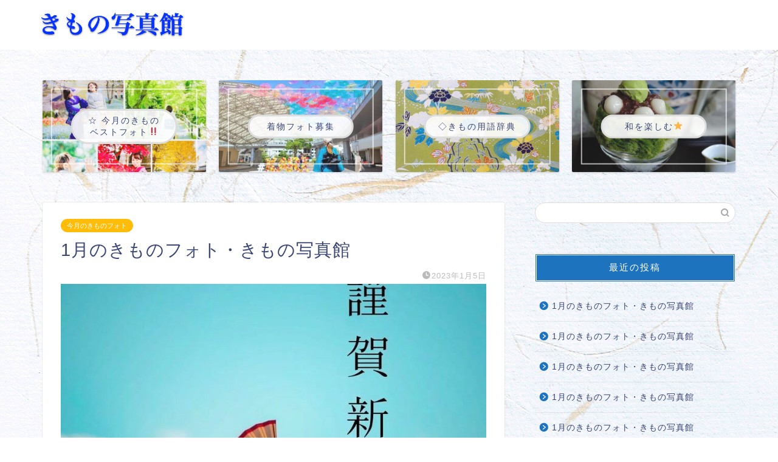

--- FILE ---
content_type: text/html; charset=UTF-8
request_url: https://kimonoshasinkan.com/2023/01/05/1%E6%9C%88%E3%81%AE%E3%81%8D%E3%82%82%E3%81%AE%E3%83%95%E3%82%A9%E3%83%88%E3%83%BB%E3%81%8D%E3%82%82%E3%81%AE%E5%86%99%E7%9C%9F%E9%A4%A8-2/
body_size: 18384
content:
<!DOCTYPE html>
<html lang="ja">
<head prefix="og: http://ogp.me/ns# fb: http://ogp.me/ns/fb# article: http://ogp.me/ns/article#">
<meta charset="utf-8">
<meta http-equiv="X-UA-Compatible" content="IE=edge">
<meta name="viewport" content="width=device-width, initial-scale=1">
<!-- ここからOGP -->
<meta property="og:type" content="blog">
<meta property="og:title" content="1月のきものフォト・きもの写真館｜きもの写真館"> 
<meta property="og:url" content="https://kimonoshasinkan.com/2023/01/05/1%e6%9c%88%e3%81%ae%e3%81%8d%e3%82%82%e3%81%ae%e3%83%95%e3%82%a9%e3%83%88%e3%83%bb%e3%81%8d%e3%82%82%e3%81%ae%e5%86%99%e7%9c%9f%e9%a4%a8-2/"> 
<meta property="og:description" content="各項目へ
・今月のベストフォトへ
☆ 今月のきもの ベストフォト | きもの写真館 (kimonoshasinkan.com)
・着物フォト募集
着物フォト募集 | きもの写真館 (kimonoshasinkan.com)
・きもの用語辞典
◇きもの用語辞典 | きもの写真館 (kimonoshasinkan.com)
・和を楽しむ
和を楽しむ | きもの写真館 (kimonoshasinkan.com)"> 
<meta property="og:image" content="https://kimonoshasinkan.com/wp-content/uploads/2023/01/成田山新勝寺.jpeg">
<meta property="og:site_name" content="きもの写真館">
<meta property="fb:admins" content="">
<meta name="twitter:card" content="summary">
<!-- ここまでOGP --> 

<meta name="description" itemprop="description" content="各項目へ
・今月のベストフォトへ
☆ 今月のきもの ベストフォト | きもの写真館 (kimonoshasinkan.com)
・着物フォト募集
着物フォト募集 | きもの写真館 (kimonoshasinkan.com)
・きもの用語辞典
◇きもの用語辞典 | きもの写真館 (kimonoshasinkan.com)
・和を楽しむ
和を楽しむ | きもの写真館 (kimonoshasinkan.com)" >
<meta name="keywords" itemprop="keywords" content="着物　きもの　きもの写真館　kimonoshasinkan" >
<link rel="shortcut icon" href="https://kimonoshasinkan.com/wp-content/themes/jin/favicon.ico">
<link rel="canonical" href="https://kimonoshasinkan.com/2023/01/05/1%e6%9c%88%e3%81%ae%e3%81%8d%e3%82%82%e3%81%ae%e3%83%95%e3%82%a9%e3%83%88%e3%83%bb%e3%81%8d%e3%82%82%e3%81%ae%e5%86%99%e7%9c%9f%e9%a4%a8-2/">
<title>1月のきものフォト・きもの写真館 | きもの写真館 1月のきものフォト・きもの写真館</title>

		<!-- All in One SEO 4.4.4 - aioseo.com -->
		<meta name="description" content="各項目 ・今月のベストフォトへ ☆ 今月のきもの ベストフォト‼ | きもの写真館 (kimonoshasinkan.com) ・着物フォト募集 着物フォト募集 | きもの写真館 (kimonoshasinkan.com) ・きもの用語辞典 ◇きもの用語辞典 | きもの写真館 (kimonoshasinkan.com)" />
		<meta name="robots" content="max-image-preview:large" />
		<meta name="google-site-verification" content="XqPPubkvSadrABEElo5He5ivACLFvBE3ild4rFB6sME" />
		<link rel="canonical" href="https://kimonoshasinkan.com/2023/01/05/1%e6%9c%88%e3%81%ae%e3%81%8d%e3%82%82%e3%81%ae%e3%83%95%e3%82%a9%e3%83%88%e3%83%bb%e3%81%8d%e3%82%82%e3%81%ae%e5%86%99%e7%9c%9f%e9%a4%a8-2/" />
		<meta name="generator" content="All in One SEO (AIOSEO) 4.4.4" />
		<meta property="og:locale" content="ja_JP" />
		<meta property="og:site_name" content="きもの写真館 | きもの写真館・公式ホームページ。きものファンが集まるサイトです。きもの好きな方々に楽しんでいただきた交流を深めたい。" />
		<meta property="og:type" content="article" />
		<meta property="og:title" content="1月のきものフォト・きもの写真館 | きもの写真館 1月のきものフォト・きもの写真館" />
		<meta property="og:description" content="各項目 ・今月のベストフォトへ ☆ 今月のきもの ベストフォト‼ | きもの写真館 (kimonoshasinkan.com) ・着物フォト募集 着物フォト募集 | きもの写真館 (kimonoshasinkan.com) ・きもの用語辞典 ◇きもの用語辞典 | きもの写真館 (kimonoshasinkan.com)" />
		<meta property="og:url" content="https://kimonoshasinkan.com/2023/01/05/1%e6%9c%88%e3%81%ae%e3%81%8d%e3%82%82%e3%81%ae%e3%83%95%e3%82%a9%e3%83%88%e3%83%bb%e3%81%8d%e3%82%82%e3%81%ae%e5%86%99%e7%9c%9f%e9%a4%a8-2/" />
		<meta property="article:published_time" content="2023-01-05T00:17:57+00:00" />
		<meta property="article:modified_time" content="2023-01-05T00:25:02+00:00" />
		<meta name="twitter:card" content="summary" />
		<meta name="twitter:title" content="1月のきものフォト・きもの写真館 | きもの写真館 1月のきものフォト・きもの写真館" />
		<meta name="twitter:description" content="各項目 ・今月のベストフォトへ ☆ 今月のきもの ベストフォト‼ | きもの写真館 (kimonoshasinkan.com) ・着物フォト募集 着物フォト募集 | きもの写真館 (kimonoshasinkan.com) ・きもの用語辞典 ◇きもの用語辞典 | きもの写真館 (kimonoshasinkan.com)" />
		<script type="application/ld+json" class="aioseo-schema">
			{"@context":"https:\/\/schema.org","@graph":[{"@type":"Article","@id":"https:\/\/kimonoshasinkan.com\/2023\/01\/05\/1%e6%9c%88%e3%81%ae%e3%81%8d%e3%82%82%e3%81%ae%e3%83%95%e3%82%a9%e3%83%88%e3%83%bb%e3%81%8d%e3%82%82%e3%81%ae%e5%86%99%e7%9c%9f%e9%a4%a8-2\/#article","name":"1\u6708\u306e\u304d\u3082\u306e\u30d5\u30a9\u30c8\u30fb\u304d\u3082\u306e\u5199\u771f\u9928 | \u304d\u3082\u306e\u5199\u771f\u9928 1\u6708\u306e\u304d\u3082\u306e\u30d5\u30a9\u30c8\u30fb\u304d\u3082\u306e\u5199\u771f\u9928","headline":"1\u6708\u306e\u304d\u3082\u306e\u30d5\u30a9\u30c8\u30fb\u304d\u3082\u306e\u5199\u771f\u9928","author":{"@id":"https:\/\/kimonoshasinkan.com\/author\/kimonoshasinkan\/#author"},"publisher":{"@id":"https:\/\/kimonoshasinkan.com\/#organization"},"image":{"@type":"ImageObject","url":"https:\/\/kimonoshasinkan.com\/wp-content\/uploads\/2023\/01\/\u6210\u7530\u5c71\u65b0\u52dd\u5bfa.jpeg","width":828,"height":1031},"datePublished":"2023-01-05T00:17:57+09:00","dateModified":"2023-01-05T00:25:02+09:00","inLanguage":"ja","mainEntityOfPage":{"@id":"https:\/\/kimonoshasinkan.com\/2023\/01\/05\/1%e6%9c%88%e3%81%ae%e3%81%8d%e3%82%82%e3%81%ae%e3%83%95%e3%82%a9%e3%83%88%e3%83%bb%e3%81%8d%e3%82%82%e3%81%ae%e5%86%99%e7%9c%9f%e9%a4%a8-2\/#webpage"},"isPartOf":{"@id":"https:\/\/kimonoshasinkan.com\/2023\/01\/05\/1%e6%9c%88%e3%81%ae%e3%81%8d%e3%82%82%e3%81%ae%e3%83%95%e3%82%a9%e3%83%88%e3%83%bb%e3%81%8d%e3%82%82%e3%81%ae%e5%86%99%e7%9c%9f%e9%a4%a8-2\/#webpage"},"articleSection":"\u4eca\u6708\u306e\u304d\u3082\u306e\u30d5\u30a9\u30c8"},{"@type":"BreadcrumbList","@id":"https:\/\/kimonoshasinkan.com\/2023\/01\/05\/1%e6%9c%88%e3%81%ae%e3%81%8d%e3%82%82%e3%81%ae%e3%83%95%e3%82%a9%e3%83%88%e3%83%bb%e3%81%8d%e3%82%82%e3%81%ae%e5%86%99%e7%9c%9f%e9%a4%a8-2\/#breadcrumblist","itemListElement":[{"@type":"ListItem","@id":"https:\/\/kimonoshasinkan.com\/#listItem","position":1,"item":{"@type":"WebPage","@id":"https:\/\/kimonoshasinkan.com\/","name":"\u30db\u30fc\u30e0","description":"\u304d\u3082\u306e\u5199\u771f\u9928\u30fb\u516c\u5f0f\u30db\u30fc\u30e0\u30da\u30fc\u30b8\u3002\u304d\u3082\u306e\u30d5\u30a1\u30f3\u304c\u96c6\u307e\u308b\u30b5\u30a4\u30c8\u3067\u3059\u3002\u304d\u3082\u306e\u597d\u304d\u306a\u65b9\u3005\u306b\u697d\u3057\u3093\u3067\u3044\u305f\u3060\u304d\u305f\u4ea4\u6d41\u3092\u6df1\u3081\u305f\u3044\u3002","url":"https:\/\/kimonoshasinkan.com\/"},"nextItem":"https:\/\/kimonoshasinkan.com\/2023\/#listItem"},{"@type":"ListItem","@id":"https:\/\/kimonoshasinkan.com\/2023\/#listItem","position":2,"item":{"@type":"WebPage","@id":"https:\/\/kimonoshasinkan.com\/2023\/","name":"2023","url":"https:\/\/kimonoshasinkan.com\/2023\/"},"nextItem":"https:\/\/kimonoshasinkan.com\/2023\/01\/#listItem","previousItem":"https:\/\/kimonoshasinkan.com\/#listItem"},{"@type":"ListItem","@id":"https:\/\/kimonoshasinkan.com\/2023\/01\/#listItem","position":3,"item":{"@type":"WebPage","@id":"https:\/\/kimonoshasinkan.com\/2023\/01\/","name":"January","url":"https:\/\/kimonoshasinkan.com\/2023\/01\/"},"nextItem":"https:\/\/kimonoshasinkan.com\/2023\/01\/05\/#listItem","previousItem":"https:\/\/kimonoshasinkan.com\/2023\/#listItem"},{"@type":"ListItem","@id":"https:\/\/kimonoshasinkan.com\/2023\/01\/05\/#listItem","position":4,"item":{"@type":"WebPage","@id":"https:\/\/kimonoshasinkan.com\/2023\/01\/05\/","name":"5","url":"https:\/\/kimonoshasinkan.com\/2023\/01\/05\/"},"nextItem":"https:\/\/kimonoshasinkan.com\/2023\/01\/05\/1%e6%9c%88%e3%81%ae%e3%81%8d%e3%82%82%e3%81%ae%e3%83%95%e3%82%a9%e3%83%88%e3%83%bb%e3%81%8d%e3%82%82%e3%81%ae%e5%86%99%e7%9c%9f%e9%a4%a8-2\/#listItem","previousItem":"https:\/\/kimonoshasinkan.com\/2023\/01\/#listItem"},{"@type":"ListItem","@id":"https:\/\/kimonoshasinkan.com\/2023\/01\/05\/1%e6%9c%88%e3%81%ae%e3%81%8d%e3%82%82%e3%81%ae%e3%83%95%e3%82%a9%e3%83%88%e3%83%bb%e3%81%8d%e3%82%82%e3%81%ae%e5%86%99%e7%9c%9f%e9%a4%a8-2\/#listItem","position":5,"item":{"@type":"WebPage","@id":"https:\/\/kimonoshasinkan.com\/2023\/01\/05\/1%e6%9c%88%e3%81%ae%e3%81%8d%e3%82%82%e3%81%ae%e3%83%95%e3%82%a9%e3%83%88%e3%83%bb%e3%81%8d%e3%82%82%e3%81%ae%e5%86%99%e7%9c%9f%e9%a4%a8-2\/","name":"1\u6708\u306e\u304d\u3082\u306e\u30d5\u30a9\u30c8\u30fb\u304d\u3082\u306e\u5199\u771f\u9928","description":"\u5404\u9805\u76ee \u30fb\u4eca\u6708\u306e\u30d9\u30b9\u30c8\u30d5\u30a9\u30c8\u3078 \u2606 \u4eca\u6708\u306e\u304d\u3082\u306e \u30d9\u30b9\u30c8\u30d5\u30a9\u30c8\u203c | \u304d\u3082\u306e\u5199\u771f\u9928 (kimonoshasinkan.com) \u30fb\u7740\u7269\u30d5\u30a9\u30c8\u52df\u96c6 \u7740\u7269\u30d5\u30a9\u30c8\u52df\u96c6 | \u304d\u3082\u306e\u5199\u771f\u9928 (kimonoshasinkan.com) \u30fb\u304d\u3082\u306e\u7528\u8a9e\u8f9e\u5178 \u25c7\u304d\u3082\u306e\u7528\u8a9e\u8f9e\u5178 | \u304d\u3082\u306e\u5199\u771f\u9928 (kimonoshasinkan.com)","url":"https:\/\/kimonoshasinkan.com\/2023\/01\/05\/1%e6%9c%88%e3%81%ae%e3%81%8d%e3%82%82%e3%81%ae%e3%83%95%e3%82%a9%e3%83%88%e3%83%bb%e3%81%8d%e3%82%82%e3%81%ae%e5%86%99%e7%9c%9f%e9%a4%a8-2\/"},"previousItem":"https:\/\/kimonoshasinkan.com\/2023\/01\/05\/#listItem"}]},{"@type":"Organization","@id":"https:\/\/kimonoshasinkan.com\/#organization","name":"\u304d\u3082\u306e\u5199\u771f\u9928","url":"https:\/\/kimonoshasinkan.com\/"},{"@type":"Person","@id":"https:\/\/kimonoshasinkan.com\/author\/kimonoshasinkan\/#author","url":"https:\/\/kimonoshasinkan.com\/author\/kimonoshasinkan\/","name":"tetsuyakimura","image":{"@type":"ImageObject","@id":"https:\/\/kimonoshasinkan.com\/2023\/01\/05\/1%e6%9c%88%e3%81%ae%e3%81%8d%e3%82%82%e3%81%ae%e3%83%95%e3%82%a9%e3%83%88%e3%83%bb%e3%81%8d%e3%82%82%e3%81%ae%e5%86%99%e7%9c%9f%e9%a4%a8-2\/#authorImage","url":"https:\/\/secure.gravatar.com\/avatar\/0f5a58a09632870cf15ca413e65eb615?s=96&d=mm&r=g","width":96,"height":96,"caption":"tetsuyakimura"}},{"@type":"WebPage","@id":"https:\/\/kimonoshasinkan.com\/2023\/01\/05\/1%e6%9c%88%e3%81%ae%e3%81%8d%e3%82%82%e3%81%ae%e3%83%95%e3%82%a9%e3%83%88%e3%83%bb%e3%81%8d%e3%82%82%e3%81%ae%e5%86%99%e7%9c%9f%e9%a4%a8-2\/#webpage","url":"https:\/\/kimonoshasinkan.com\/2023\/01\/05\/1%e6%9c%88%e3%81%ae%e3%81%8d%e3%82%82%e3%81%ae%e3%83%95%e3%82%a9%e3%83%88%e3%83%bb%e3%81%8d%e3%82%82%e3%81%ae%e5%86%99%e7%9c%9f%e9%a4%a8-2\/","name":"1\u6708\u306e\u304d\u3082\u306e\u30d5\u30a9\u30c8\u30fb\u304d\u3082\u306e\u5199\u771f\u9928 | \u304d\u3082\u306e\u5199\u771f\u9928 1\u6708\u306e\u304d\u3082\u306e\u30d5\u30a9\u30c8\u30fb\u304d\u3082\u306e\u5199\u771f\u9928","description":"\u5404\u9805\u76ee \u30fb\u4eca\u6708\u306e\u30d9\u30b9\u30c8\u30d5\u30a9\u30c8\u3078 \u2606 \u4eca\u6708\u306e\u304d\u3082\u306e \u30d9\u30b9\u30c8\u30d5\u30a9\u30c8\u203c | \u304d\u3082\u306e\u5199\u771f\u9928 (kimonoshasinkan.com) \u30fb\u7740\u7269\u30d5\u30a9\u30c8\u52df\u96c6 \u7740\u7269\u30d5\u30a9\u30c8\u52df\u96c6 | \u304d\u3082\u306e\u5199\u771f\u9928 (kimonoshasinkan.com) \u30fb\u304d\u3082\u306e\u7528\u8a9e\u8f9e\u5178 \u25c7\u304d\u3082\u306e\u7528\u8a9e\u8f9e\u5178 | \u304d\u3082\u306e\u5199\u771f\u9928 (kimonoshasinkan.com)","inLanguage":"ja","isPartOf":{"@id":"https:\/\/kimonoshasinkan.com\/#website"},"breadcrumb":{"@id":"https:\/\/kimonoshasinkan.com\/2023\/01\/05\/1%e6%9c%88%e3%81%ae%e3%81%8d%e3%82%82%e3%81%ae%e3%83%95%e3%82%a9%e3%83%88%e3%83%bb%e3%81%8d%e3%82%82%e3%81%ae%e5%86%99%e7%9c%9f%e9%a4%a8-2\/#breadcrumblist"},"author":{"@id":"https:\/\/kimonoshasinkan.com\/author\/kimonoshasinkan\/#author"},"creator":{"@id":"https:\/\/kimonoshasinkan.com\/author\/kimonoshasinkan\/#author"},"image":{"@type":"ImageObject","url":"https:\/\/kimonoshasinkan.com\/wp-content\/uploads\/2023\/01\/\u6210\u7530\u5c71\u65b0\u52dd\u5bfa.jpeg","@id":"https:\/\/kimonoshasinkan.com\/#mainImage","width":828,"height":1031},"primaryImageOfPage":{"@id":"https:\/\/kimonoshasinkan.com\/2023\/01\/05\/1%e6%9c%88%e3%81%ae%e3%81%8d%e3%82%82%e3%81%ae%e3%83%95%e3%82%a9%e3%83%88%e3%83%bb%e3%81%8d%e3%82%82%e3%81%ae%e5%86%99%e7%9c%9f%e9%a4%a8-2\/#mainImage"},"datePublished":"2023-01-05T00:17:57+09:00","dateModified":"2023-01-05T00:25:02+09:00"},{"@type":"WebSite","@id":"https:\/\/kimonoshasinkan.com\/#website","url":"https:\/\/kimonoshasinkan.com\/","name":"\u304d\u3082\u306e\u5199\u771f\u9928","description":"\u304d\u3082\u306e\u5199\u771f\u9928\u30fb\u516c\u5f0f\u30db\u30fc\u30e0\u30da\u30fc\u30b8\u3002\u304d\u3082\u306e\u30d5\u30a1\u30f3\u304c\u96c6\u307e\u308b\u30b5\u30a4\u30c8\u3067\u3059\u3002\u304d\u3082\u306e\u597d\u304d\u306a\u65b9\u3005\u306b\u697d\u3057\u3093\u3067\u3044\u305f\u3060\u304d\u305f\u4ea4\u6d41\u3092\u6df1\u3081\u305f\u3044\u3002","inLanguage":"ja","publisher":{"@id":"https:\/\/kimonoshasinkan.com\/#organization"}}]}
		</script>
		<!-- All in One SEO -->

<link rel='dns-prefetch' href='//webfonts.xserver.jp' />
<link rel='dns-prefetch' href='//ajax.googleapis.com' />
<link rel='dns-prefetch' href='//cdnjs.cloudflare.com' />
<link rel='dns-prefetch' href='//use.fontawesome.com' />
<link rel="alternate" type="application/rss+xml" title="きもの写真館 &raquo; フィード" href="https://kimonoshasinkan.com/feed/" />
<link rel="alternate" type="application/rss+xml" title="きもの写真館 &raquo; コメントフィード" href="https://kimonoshasinkan.com/comments/feed/" />
<link rel="alternate" type="application/rss+xml" title="きもの写真館 &raquo; 1月のきものフォト・きもの写真館 のコメントのフィード" href="https://kimonoshasinkan.com/2023/01/05/1%e6%9c%88%e3%81%ae%e3%81%8d%e3%82%82%e3%81%ae%e3%83%95%e3%82%a9%e3%83%88%e3%83%bb%e3%81%8d%e3%82%82%e3%81%ae%e5%86%99%e7%9c%9f%e9%a4%a8-2/feed/" />
<script type="text/javascript">
window._wpemojiSettings = {"baseUrl":"https:\/\/s.w.org\/images\/core\/emoji\/14.0.0\/72x72\/","ext":".png","svgUrl":"https:\/\/s.w.org\/images\/core\/emoji\/14.0.0\/svg\/","svgExt":".svg","source":{"concatemoji":"https:\/\/kimonoshasinkan.com\/wp-includes\/js\/wp-emoji-release.min.js?ver=6.1.9"}};
/*! This file is auto-generated */
!function(e,a,t){var n,r,o,i=a.createElement("canvas"),p=i.getContext&&i.getContext("2d");function s(e,t){var a=String.fromCharCode,e=(p.clearRect(0,0,i.width,i.height),p.fillText(a.apply(this,e),0,0),i.toDataURL());return p.clearRect(0,0,i.width,i.height),p.fillText(a.apply(this,t),0,0),e===i.toDataURL()}function c(e){var t=a.createElement("script");t.src=e,t.defer=t.type="text/javascript",a.getElementsByTagName("head")[0].appendChild(t)}for(o=Array("flag","emoji"),t.supports={everything:!0,everythingExceptFlag:!0},r=0;r<o.length;r++)t.supports[o[r]]=function(e){if(p&&p.fillText)switch(p.textBaseline="top",p.font="600 32px Arial",e){case"flag":return s([127987,65039,8205,9895,65039],[127987,65039,8203,9895,65039])?!1:!s([55356,56826,55356,56819],[55356,56826,8203,55356,56819])&&!s([55356,57332,56128,56423,56128,56418,56128,56421,56128,56430,56128,56423,56128,56447],[55356,57332,8203,56128,56423,8203,56128,56418,8203,56128,56421,8203,56128,56430,8203,56128,56423,8203,56128,56447]);case"emoji":return!s([129777,127995,8205,129778,127999],[129777,127995,8203,129778,127999])}return!1}(o[r]),t.supports.everything=t.supports.everything&&t.supports[o[r]],"flag"!==o[r]&&(t.supports.everythingExceptFlag=t.supports.everythingExceptFlag&&t.supports[o[r]]);t.supports.everythingExceptFlag=t.supports.everythingExceptFlag&&!t.supports.flag,t.DOMReady=!1,t.readyCallback=function(){t.DOMReady=!0},t.supports.everything||(n=function(){t.readyCallback()},a.addEventListener?(a.addEventListener("DOMContentLoaded",n,!1),e.addEventListener("load",n,!1)):(e.attachEvent("onload",n),a.attachEvent("onreadystatechange",function(){"complete"===a.readyState&&t.readyCallback()})),(e=t.source||{}).concatemoji?c(e.concatemoji):e.wpemoji&&e.twemoji&&(c(e.twemoji),c(e.wpemoji)))}(window,document,window._wpemojiSettings);
</script>
<style type="text/css">
img.wp-smiley,
img.emoji {
	display: inline !important;
	border: none !important;
	box-shadow: none !important;
	height: 1em !important;
	width: 1em !important;
	margin: 0 0.07em !important;
	vertical-align: -0.1em !important;
	background: none !important;
	padding: 0 !important;
}
</style>
	<link rel='stylesheet' id='wp-block-library-css' href='https://kimonoshasinkan.com/wp-includes/css/dist/block-library/style.min.css?ver=6.1.9' type='text/css' media='all' />
<link rel='stylesheet' id='classic-theme-styles-css' href='https://kimonoshasinkan.com/wp-includes/css/classic-themes.min.css?ver=1' type='text/css' media='all' />
<style id='global-styles-inline-css' type='text/css'>
body{--wp--preset--color--black: #000000;--wp--preset--color--cyan-bluish-gray: #abb8c3;--wp--preset--color--white: #ffffff;--wp--preset--color--pale-pink: #f78da7;--wp--preset--color--vivid-red: #cf2e2e;--wp--preset--color--luminous-vivid-orange: #ff6900;--wp--preset--color--luminous-vivid-amber: #fcb900;--wp--preset--color--light-green-cyan: #7bdcb5;--wp--preset--color--vivid-green-cyan: #00d084;--wp--preset--color--pale-cyan-blue: #8ed1fc;--wp--preset--color--vivid-cyan-blue: #0693e3;--wp--preset--color--vivid-purple: #9b51e0;--wp--preset--gradient--vivid-cyan-blue-to-vivid-purple: linear-gradient(135deg,rgba(6,147,227,1) 0%,rgb(155,81,224) 100%);--wp--preset--gradient--light-green-cyan-to-vivid-green-cyan: linear-gradient(135deg,rgb(122,220,180) 0%,rgb(0,208,130) 100%);--wp--preset--gradient--luminous-vivid-amber-to-luminous-vivid-orange: linear-gradient(135deg,rgba(252,185,0,1) 0%,rgba(255,105,0,1) 100%);--wp--preset--gradient--luminous-vivid-orange-to-vivid-red: linear-gradient(135deg,rgba(255,105,0,1) 0%,rgb(207,46,46) 100%);--wp--preset--gradient--very-light-gray-to-cyan-bluish-gray: linear-gradient(135deg,rgb(238,238,238) 0%,rgb(169,184,195) 100%);--wp--preset--gradient--cool-to-warm-spectrum: linear-gradient(135deg,rgb(74,234,220) 0%,rgb(151,120,209) 20%,rgb(207,42,186) 40%,rgb(238,44,130) 60%,rgb(251,105,98) 80%,rgb(254,248,76) 100%);--wp--preset--gradient--blush-light-purple: linear-gradient(135deg,rgb(255,206,236) 0%,rgb(152,150,240) 100%);--wp--preset--gradient--blush-bordeaux: linear-gradient(135deg,rgb(254,205,165) 0%,rgb(254,45,45) 50%,rgb(107,0,62) 100%);--wp--preset--gradient--luminous-dusk: linear-gradient(135deg,rgb(255,203,112) 0%,rgb(199,81,192) 50%,rgb(65,88,208) 100%);--wp--preset--gradient--pale-ocean: linear-gradient(135deg,rgb(255,245,203) 0%,rgb(182,227,212) 50%,rgb(51,167,181) 100%);--wp--preset--gradient--electric-grass: linear-gradient(135deg,rgb(202,248,128) 0%,rgb(113,206,126) 100%);--wp--preset--gradient--midnight: linear-gradient(135deg,rgb(2,3,129) 0%,rgb(40,116,252) 100%);--wp--preset--duotone--dark-grayscale: url('#wp-duotone-dark-grayscale');--wp--preset--duotone--grayscale: url('#wp-duotone-grayscale');--wp--preset--duotone--purple-yellow: url('#wp-duotone-purple-yellow');--wp--preset--duotone--blue-red: url('#wp-duotone-blue-red');--wp--preset--duotone--midnight: url('#wp-duotone-midnight');--wp--preset--duotone--magenta-yellow: url('#wp-duotone-magenta-yellow');--wp--preset--duotone--purple-green: url('#wp-duotone-purple-green');--wp--preset--duotone--blue-orange: url('#wp-duotone-blue-orange');--wp--preset--font-size--small: 13px;--wp--preset--font-size--medium: 20px;--wp--preset--font-size--large: 36px;--wp--preset--font-size--x-large: 42px;--wp--preset--spacing--20: 0.44rem;--wp--preset--spacing--30: 0.67rem;--wp--preset--spacing--40: 1rem;--wp--preset--spacing--50: 1.5rem;--wp--preset--spacing--60: 2.25rem;--wp--preset--spacing--70: 3.38rem;--wp--preset--spacing--80: 5.06rem;}:where(.is-layout-flex){gap: 0.5em;}body .is-layout-flow > .alignleft{float: left;margin-inline-start: 0;margin-inline-end: 2em;}body .is-layout-flow > .alignright{float: right;margin-inline-start: 2em;margin-inline-end: 0;}body .is-layout-flow > .aligncenter{margin-left: auto !important;margin-right: auto !important;}body .is-layout-constrained > .alignleft{float: left;margin-inline-start: 0;margin-inline-end: 2em;}body .is-layout-constrained > .alignright{float: right;margin-inline-start: 2em;margin-inline-end: 0;}body .is-layout-constrained > .aligncenter{margin-left: auto !important;margin-right: auto !important;}body .is-layout-constrained > :where(:not(.alignleft):not(.alignright):not(.alignfull)){max-width: var(--wp--style--global--content-size);margin-left: auto !important;margin-right: auto !important;}body .is-layout-constrained > .alignwide{max-width: var(--wp--style--global--wide-size);}body .is-layout-flex{display: flex;}body .is-layout-flex{flex-wrap: wrap;align-items: center;}body .is-layout-flex > *{margin: 0;}:where(.wp-block-columns.is-layout-flex){gap: 2em;}.has-black-color{color: var(--wp--preset--color--black) !important;}.has-cyan-bluish-gray-color{color: var(--wp--preset--color--cyan-bluish-gray) !important;}.has-white-color{color: var(--wp--preset--color--white) !important;}.has-pale-pink-color{color: var(--wp--preset--color--pale-pink) !important;}.has-vivid-red-color{color: var(--wp--preset--color--vivid-red) !important;}.has-luminous-vivid-orange-color{color: var(--wp--preset--color--luminous-vivid-orange) !important;}.has-luminous-vivid-amber-color{color: var(--wp--preset--color--luminous-vivid-amber) !important;}.has-light-green-cyan-color{color: var(--wp--preset--color--light-green-cyan) !important;}.has-vivid-green-cyan-color{color: var(--wp--preset--color--vivid-green-cyan) !important;}.has-pale-cyan-blue-color{color: var(--wp--preset--color--pale-cyan-blue) !important;}.has-vivid-cyan-blue-color{color: var(--wp--preset--color--vivid-cyan-blue) !important;}.has-vivid-purple-color{color: var(--wp--preset--color--vivid-purple) !important;}.has-black-background-color{background-color: var(--wp--preset--color--black) !important;}.has-cyan-bluish-gray-background-color{background-color: var(--wp--preset--color--cyan-bluish-gray) !important;}.has-white-background-color{background-color: var(--wp--preset--color--white) !important;}.has-pale-pink-background-color{background-color: var(--wp--preset--color--pale-pink) !important;}.has-vivid-red-background-color{background-color: var(--wp--preset--color--vivid-red) !important;}.has-luminous-vivid-orange-background-color{background-color: var(--wp--preset--color--luminous-vivid-orange) !important;}.has-luminous-vivid-amber-background-color{background-color: var(--wp--preset--color--luminous-vivid-amber) !important;}.has-light-green-cyan-background-color{background-color: var(--wp--preset--color--light-green-cyan) !important;}.has-vivid-green-cyan-background-color{background-color: var(--wp--preset--color--vivid-green-cyan) !important;}.has-pale-cyan-blue-background-color{background-color: var(--wp--preset--color--pale-cyan-blue) !important;}.has-vivid-cyan-blue-background-color{background-color: var(--wp--preset--color--vivid-cyan-blue) !important;}.has-vivid-purple-background-color{background-color: var(--wp--preset--color--vivid-purple) !important;}.has-black-border-color{border-color: var(--wp--preset--color--black) !important;}.has-cyan-bluish-gray-border-color{border-color: var(--wp--preset--color--cyan-bluish-gray) !important;}.has-white-border-color{border-color: var(--wp--preset--color--white) !important;}.has-pale-pink-border-color{border-color: var(--wp--preset--color--pale-pink) !important;}.has-vivid-red-border-color{border-color: var(--wp--preset--color--vivid-red) !important;}.has-luminous-vivid-orange-border-color{border-color: var(--wp--preset--color--luminous-vivid-orange) !important;}.has-luminous-vivid-amber-border-color{border-color: var(--wp--preset--color--luminous-vivid-amber) !important;}.has-light-green-cyan-border-color{border-color: var(--wp--preset--color--light-green-cyan) !important;}.has-vivid-green-cyan-border-color{border-color: var(--wp--preset--color--vivid-green-cyan) !important;}.has-pale-cyan-blue-border-color{border-color: var(--wp--preset--color--pale-cyan-blue) !important;}.has-vivid-cyan-blue-border-color{border-color: var(--wp--preset--color--vivid-cyan-blue) !important;}.has-vivid-purple-border-color{border-color: var(--wp--preset--color--vivid-purple) !important;}.has-vivid-cyan-blue-to-vivid-purple-gradient-background{background: var(--wp--preset--gradient--vivid-cyan-blue-to-vivid-purple) !important;}.has-light-green-cyan-to-vivid-green-cyan-gradient-background{background: var(--wp--preset--gradient--light-green-cyan-to-vivid-green-cyan) !important;}.has-luminous-vivid-amber-to-luminous-vivid-orange-gradient-background{background: var(--wp--preset--gradient--luminous-vivid-amber-to-luminous-vivid-orange) !important;}.has-luminous-vivid-orange-to-vivid-red-gradient-background{background: var(--wp--preset--gradient--luminous-vivid-orange-to-vivid-red) !important;}.has-very-light-gray-to-cyan-bluish-gray-gradient-background{background: var(--wp--preset--gradient--very-light-gray-to-cyan-bluish-gray) !important;}.has-cool-to-warm-spectrum-gradient-background{background: var(--wp--preset--gradient--cool-to-warm-spectrum) !important;}.has-blush-light-purple-gradient-background{background: var(--wp--preset--gradient--blush-light-purple) !important;}.has-blush-bordeaux-gradient-background{background: var(--wp--preset--gradient--blush-bordeaux) !important;}.has-luminous-dusk-gradient-background{background: var(--wp--preset--gradient--luminous-dusk) !important;}.has-pale-ocean-gradient-background{background: var(--wp--preset--gradient--pale-ocean) !important;}.has-electric-grass-gradient-background{background: var(--wp--preset--gradient--electric-grass) !important;}.has-midnight-gradient-background{background: var(--wp--preset--gradient--midnight) !important;}.has-small-font-size{font-size: var(--wp--preset--font-size--small) !important;}.has-medium-font-size{font-size: var(--wp--preset--font-size--medium) !important;}.has-large-font-size{font-size: var(--wp--preset--font-size--large) !important;}.has-x-large-font-size{font-size: var(--wp--preset--font-size--x-large) !important;}
.wp-block-navigation a:where(:not(.wp-element-button)){color: inherit;}
:where(.wp-block-columns.is-layout-flex){gap: 2em;}
.wp-block-pullquote{font-size: 1.5em;line-height: 1.6;}
</style>
<link rel='stylesheet' id='theme-style-css' href='https://kimonoshasinkan.com/wp-content/themes/jin/style.css?ver=6.1.9' type='text/css' media='all' />
<link rel='stylesheet' id='fontawesome-style-css' href='https://use.fontawesome.com/releases/v5.6.3/css/all.css?ver=6.1.9' type='text/css' media='all' />
<link rel='stylesheet' id='swiper-style-css' href='https://cdnjs.cloudflare.com/ajax/libs/Swiper/4.0.7/css/swiper.min.css?ver=6.1.9' type='text/css' media='all' />
<script type='text/javascript' src='https://ajax.googleapis.com/ajax/libs/jquery/1.12.4/jquery.min.js?ver=6.1.9' id='jquery-js'></script>
<script type='text/javascript' src='//webfonts.xserver.jp/js/xserverv3.js?fadein=0&#038;ver=2.0.4' id='typesquare_std-js'></script>
<link rel="https://api.w.org/" href="https://kimonoshasinkan.com/wp-json/" /><link rel="alternate" type="application/json" href="https://kimonoshasinkan.com/wp-json/wp/v2/posts/2258" /><link rel='shortlink' href='https://kimonoshasinkan.com/?p=2258' />
<link rel="alternate" type="application/json+oembed" href="https://kimonoshasinkan.com/wp-json/oembed/1.0/embed?url=https%3A%2F%2Fkimonoshasinkan.com%2F2023%2F01%2F05%2F1%25e6%259c%2588%25e3%2581%25ae%25e3%2581%258d%25e3%2582%2582%25e3%2581%25ae%25e3%2583%2595%25e3%2582%25a9%25e3%2583%2588%25e3%2583%25bb%25e3%2581%258d%25e3%2582%2582%25e3%2581%25ae%25e5%2586%2599%25e7%259c%259f%25e9%25a4%25a8-2%2F" />
<link rel="alternate" type="text/xml+oembed" href="https://kimonoshasinkan.com/wp-json/oembed/1.0/embed?url=https%3A%2F%2Fkimonoshasinkan.com%2F2023%2F01%2F05%2F1%25e6%259c%2588%25e3%2581%25ae%25e3%2581%258d%25e3%2582%2582%25e3%2581%25ae%25e3%2583%2595%25e3%2582%25a9%25e3%2583%2588%25e3%2583%25bb%25e3%2581%258d%25e3%2582%2582%25e3%2581%25ae%25e5%2586%2599%25e7%259c%259f%25e9%25a4%25a8-2%2F&#038;format=xml" />
	<style type="text/css">
		#wrapper{
							background-color: #fff;
				background-image: url(https://kimonoshasinkan.com/wp-content/uploads/2020/11/和紙.jpg);
					}
		.related-entry-headline-text span:before,
		#comment-title span:before,
		#reply-title span:before{
			background-color: #1e73be;
			border-color: #1e73be!important;
		}
		
		#breadcrumb:after,
		#page-top a{	
			background-color: #3b4675;
		}
				footer{
			background-color: #3b4675;
		}
		.footer-inner a,
		#copyright,
		#copyright-center{
			border-color: #fff!important;
			color: #fff!important;
		}
		#footer-widget-area
		{
			border-color: #fff!important;
		}
				.page-top-footer a{
			color: #3b4675!important;
		}
				#breadcrumb ul li,
		#breadcrumb ul li a{
			color: #3b4675!important;
		}
		
		body,
		a,
		a:link,
		a:visited,
		.my-profile,
		.widgettitle,
		.tabBtn-mag label{
			color: #3b4675;
		}
		a:hover{
			color: #008db7;
		}
						.widget_nav_menu ul > li > a:before,
		.widget_categories ul > li > a:before,
		.widget_pages ul > li > a:before,
		.widget_recent_entries ul > li > a:before,
		.widget_archive ul > li > a:before,
		.widget_archive form:after,
		.widget_categories form:after,
		.widget_nav_menu ul > li > ul.sub-menu > li > a:before,
		.widget_categories ul > li > .children > li > a:before,
		.widget_pages ul > li > .children > li > a:before,
		.widget_nav_menu ul > li > ul.sub-menu > li > ul.sub-menu li > a:before,
		.widget_categories ul > li > .children > li > .children li > a:before,
		.widget_pages ul > li > .children > li > .children li > a:before{
			color: #1e73be;
		}
		.widget_nav_menu ul .sub-menu .sub-menu li a:before{
			background-color: #3b4675!important;
		}
		footer .footer-widget,
		footer .footer-widget a,
		footer .footer-widget ul li,
		.footer-widget.widget_nav_menu ul > li > a:before,
		.footer-widget.widget_categories ul > li > a:before,
		.footer-widget.widget_recent_entries ul > li > a:before,
		.footer-widget.widget_pages ul > li > a:before,
		.footer-widget.widget_archive ul > li > a:before,
		footer .widget_tag_cloud .tagcloud a:before{
			color: #fff!important;
			border-color: #fff!important;
		}
		footer .footer-widget .widgettitle{
			color: #fff!important;
			border-color: #ffbd0a!important;
		}
		footer .widget_nav_menu ul .children .children li a:before,
		footer .widget_categories ul .children .children li a:before,
		footer .widget_nav_menu ul .sub-menu .sub-menu li a:before{
			background-color: #fff!important;
		}
		#drawernav a:hover,
		.post-list-title,
		#prev-next p,
		#toc_container .toc_list li a{
			color: #3b4675!important;
		}
		
		#header-box{
			background-color: #ffffff;
		}
						@media (min-width: 768px) {
		#header-box .header-box10-bg:before,
		#header-box .header-box11-bg:before{
			border-radius: 2px;
		}
		}
										@media (min-width: 768px) {
			.top-image-meta{
				margin-top: calc(0px - 30px);
			}
		}
		@media (min-width: 1200px) {
			.top-image-meta{
				margin-top: calc(0px);
			}
		}
				.pickup-contents:before{
			background-color: #ffffff!important;
		}
		
		.main-image-text{
			color: #555;
		}
		.main-image-text-sub{
			color: #555;
		}
		
				@media (min-width: 481px) {
			#site-info{
				padding-top: 15px!important;
				padding-bottom: 15px!important;
			}
		}
		
		#site-info span a{
			color: #f4f4f4!important;
		}
		
				#headmenu .headsns .line a svg{
			fill: #f4f4f4!important;
		}
		#headmenu .headsns a,
		#headmenu{
			color: #f4f4f4!important;
			border-color:#f4f4f4!important;
		}
						.profile-follow .line-sns a svg{
			fill: #1e73be!important;
		}
		.profile-follow .line-sns a:hover svg{
			fill: #ffbd0a!important;
		}
		.profile-follow a{
			color: #1e73be!important;
			border-color:#1e73be!important;
		}
		.profile-follow a:hover,
		#headmenu .headsns a:hover{
			color:#ffbd0a!important;
			border-color:#ffbd0a!important;
		}
				.search-box:hover{
			color:#ffbd0a!important;
			border-color:#ffbd0a!important;
		}
				#header #headmenu .headsns .line a:hover svg{
			fill:#ffbd0a!important;
		}
		.cps-icon-bar,
		#navtoggle:checked + .sp-menu-open .cps-icon-bar{
			background-color: #f4f4f4;
		}
		#nav-container{
			background-color: #fff;
		}
		.menu-box .menu-item svg{
			fill:#f4f4f4;
		}
		#drawernav ul.menu-box > li > a,
		#drawernav2 ul.menu-box > li > a,
		#drawernav3 ul.menu-box > li > a,
		#drawernav4 ul.menu-box > li > a,
		#drawernav5 ul.menu-box > li > a,
		#drawernav ul.menu-box > li.menu-item-has-children:after,
		#drawernav2 ul.menu-box > li.menu-item-has-children:after,
		#drawernav3 ul.menu-box > li.menu-item-has-children:after,
		#drawernav4 ul.menu-box > li.menu-item-has-children:after,
		#drawernav5 ul.menu-box > li.menu-item-has-children:after{
			color: #f4f4f4!important;
		}
		#drawernav ul.menu-box li a,
		#drawernav2 ul.menu-box li a,
		#drawernav3 ul.menu-box li a,
		#drawernav4 ul.menu-box li a,
		#drawernav5 ul.menu-box li a{
			font-size: 14px!important;
		}
		#drawernav3 ul.menu-box > li{
			color: #3b4675!important;
		}
		#drawernav4 .menu-box > .menu-item > a:after,
		#drawernav3 .menu-box > .menu-item > a:after,
		#drawernav .menu-box > .menu-item > a:after{
			background-color: #f4f4f4!important;
		}
		#drawernav2 .menu-box > .menu-item:hover,
		#drawernav5 .menu-box > .menu-item:hover{
			border-top-color: #1e73be!important;
		}
				.cps-info-bar a{
			background-color: #ffcd44!important;
		}
				@media (min-width: 768px) {
			.post-list-mag .post-list-item:not(:nth-child(2n)){
				margin-right: 2.6%;
			}
		}
				@media (min-width: 768px) {
			#tab-1:checked ~ .tabBtn-mag li [for="tab-1"]:after,
			#tab-2:checked ~ .tabBtn-mag li [for="tab-2"]:after,
			#tab-3:checked ~ .tabBtn-mag li [for="tab-3"]:after,
			#tab-4:checked ~ .tabBtn-mag li [for="tab-4"]:after{
				border-top-color: #1e73be!important;
			}
			.tabBtn-mag label{
				border-bottom-color: #1e73be!important;
			}
		}
		#tab-1:checked ~ .tabBtn-mag li [for="tab-1"],
		#tab-2:checked ~ .tabBtn-mag li [for="tab-2"],
		#tab-3:checked ~ .tabBtn-mag li [for="tab-3"],
		#tab-4:checked ~ .tabBtn-mag li [for="tab-4"],
		#prev-next a.next:after,
		#prev-next a.prev:after,
		.more-cat-button a:hover span:before{
			background-color: #1e73be!important;
		}
		

		.swiper-slide .post-list-cat,
		.post-list-mag .post-list-cat,
		.post-list-mag3col .post-list-cat,
		.post-list-mag-sp1col .post-list-cat,
		.swiper-pagination-bullet-active,
		.pickup-cat,
		.post-list .post-list-cat,
		#breadcrumb .bcHome a:hover span:before,
		.popular-item:nth-child(1) .pop-num,
		.popular-item:nth-child(2) .pop-num,
		.popular-item:nth-child(3) .pop-num{
			background-color: #ffbd0a!important;
		}
		.sidebar-btn a,
		.profile-sns-menu{
			background-color: #ffbd0a!important;
		}
		.sp-sns-menu a,
		.pickup-contents-box a:hover .pickup-title{
			border-color: #1e73be!important;
			color: #1e73be!important;
		}
				.pro-line svg{
			fill: #1e73be!important;
		}
		.cps-post-cat a,
		.meta-cat,
		.popular-cat{
			background-color: #ffbd0a!important;
			border-color: #ffbd0a!important;
		}
		.tagicon,
		.tag-box a,
		#toc_container .toc_list > li,
		#toc_container .toc_title{
			color: #1e73be!important;
		}
		.widget_tag_cloud a::before{
			color: #3b4675!important;
		}
		.tag-box a,
		#toc_container:before{
			border-color: #1e73be!important;
		}
		.cps-post-cat a:hover{
			color: #008db7!important;
		}
		.pagination li:not([class*="current"]) a:hover,
		.widget_tag_cloud a:hover{
			background-color: #1e73be!important;
		}
		.pagination li:not([class*="current"]) a:hover{
			opacity: 0.5!important;
		}
		.pagination li.current a{
			background-color: #1e73be!important;
			border-color: #1e73be!important;
		}
		.nextpage a:hover span {
			color: #1e73be!important;
			border-color: #1e73be!important;
		}
		.cta-content:before{
			background-color: #6FBFCA!important;
		}
		.cta-text,
		.info-title{
			color: #fff!important;
		}
		#footer-widget-area.footer_style1 .widgettitle{
			border-color: #ffbd0a!important;
		}
		.sidebar_style1 .widgettitle,
		.sidebar_style5 .widgettitle{
			border-color: #1e73be!important;
		}
		.sidebar_style2 .widgettitle,
		.sidebar_style4 .widgettitle,
		.sidebar_style6 .widgettitle,
		#home-bottom-widget .widgettitle,
		#home-top-widget .widgettitle,
		#post-bottom-widget .widgettitle,
		#post-top-widget .widgettitle{
			background-color: #1e73be!important;
		}
		#home-bottom-widget .widget_search .search-box input[type="submit"],
		#home-top-widget .widget_search .search-box input[type="submit"],
		#post-bottom-widget .widget_search .search-box input[type="submit"],
		#post-top-widget .widget_search .search-box input[type="submit"]{
			background-color: #ffbd0a!important;
		}
		
		.tn-logo-size{
			font-size: 100%!important;
		}
		@media (min-width: 481px) {
		.tn-logo-size img{
			width: calc(100%*0.5)!important;
		}
		}
		@media (min-width: 768px) {
		.tn-logo-size img{
			width: calc(100%*2.2)!important;
		}
		}
		@media (min-width: 1200px) {
		.tn-logo-size img{
			width: 100%!important;
		}
		}
		.sp-logo-size{
			font-size: 100%!important;
		}
		.sp-logo-size img{
			width: 100%!important;
		}
				.cps-post-main ul > li:before,
		.cps-post-main ol > li:before{
			background-color: #ffbd0a!important;
		}
		.profile-card .profile-title{
			background-color: #1e73be!important;
		}
		.profile-card{
			border-color: #1e73be!important;
		}
		.cps-post-main a{
			color:#008db7;
		}
		.cps-post-main .marker{
			background: -webkit-linear-gradient( transparent 60%, #ffcedb 0% ) ;
			background: linear-gradient( transparent 60%, #ffcedb 0% ) ;
		}
		.cps-post-main .marker2{
			background: -webkit-linear-gradient( transparent 60%, #a9eaf2 0% ) ;
			background: linear-gradient( transparent 60%, #a9eaf2 0% ) ;
		}
		.cps-post-main .jic-sc{
			color:#e9546b;
		}
		
		
		.simple-box1{
			border-color:#ef9b9b!important;
		}
		.simple-box2{
			border-color:#f2bf7d!important;
		}
		.simple-box3{
			border-color:#b5e28a!important;
		}
		.simple-box4{
			border-color:#7badd8!important;
		}
		.simple-box4:before{
			background-color: #7badd8;
		}
		.simple-box5{
			border-color:#e896c7!important;
		}
		.simple-box5:before{
			background-color: #e896c7;
		}
		.simple-box6{
			background-color:#fffdef!important;
		}
		.simple-box7{
			border-color:#def1f9!important;
		}
		.simple-box7:before{
			background-color:#def1f9!important;
		}
		.simple-box8{
			border-color:#96ddc1!important;
		}
		.simple-box8:before{
			background-color:#96ddc1!important;
		}
		.simple-box9:before{
			background-color:#e1c0e8!important;
		}
				.simple-box9:after{
			border-color:#e1c0e8 #e1c0e8 #fff #fff!important;
		}
				
		.kaisetsu-box1:before,
		.kaisetsu-box1-title{
			background-color:#ffb49e!important;
		}
		.kaisetsu-box2{
			border-color:#89c2f4!important;
		}
		.kaisetsu-box2-title{
			background-color:#89c2f4!important;
		}
		.kaisetsu-box4{
			border-color:#ea91a9!important;
		}
		.kaisetsu-box4-title{
			background-color:#ea91a9!important;
		}
		.kaisetsu-box5:before{
			background-color:#57b3ba!important;
		}
		.kaisetsu-box5-title{
			background-color:#57b3ba!important;
		}
		
		.concept-box1{
			border-color:#85db8f!important;
		}
		.concept-box1:after{
			background-color:#85db8f!important;
		}
		.concept-box1:before{
			content:"ポイント"!important;
			color:#85db8f!important;
		}
		.concept-box2{
			border-color:#f7cf6a!important;
		}
		.concept-box2:after{
			background-color:#f7cf6a!important;
		}
		.concept-box2:before{
			content:"注意点"!important;
			color:#f7cf6a!important;
		}
		.concept-box3{
			border-color:#86cee8!important;
		}
		.concept-box3:after{
			background-color:#86cee8!important;
		}
		.concept-box3:before{
			content:"良い例"!important;
			color:#86cee8!important;
		}
		.concept-box4{
			border-color:#ed8989!important;
		}
		.concept-box4:after{
			background-color:#ed8989!important;
		}
		.concept-box4:before{
			content:"悪い例"!important;
			color:#ed8989!important;
		}
		.concept-box5{
			border-color:#9e9e9e!important;
		}
		.concept-box5:after{
			background-color:#9e9e9e!important;
		}
		.concept-box5:before{
			content:"参考"!important;
			color:#9e9e9e!important;
		}
		.concept-box6{
			border-color:#8eaced!important;
		}
		.concept-box6:after{
			background-color:#8eaced!important;
		}
		.concept-box6:before{
			content:"メモ"!important;
			color:#8eaced!important;
		}
		
		.innerlink-box1,
		.blog-card{
			border-color:#73bc9b!important;
		}
		.innerlink-box1-title{
			background-color:#73bc9b!important;
			border-color:#73bc9b!important;
		}
		.innerlink-box1:before,
		.blog-card-hl-box{
			background-color:#73bc9b!important;
		}
				
		.jin-ac-box01-title::after{
			color: #1e73be;
		}
		
		.color-button01 a,
		.color-button01 a:hover,
		.color-button01:before{
			background-color: #008db7!important;
		}
		.top-image-btn-color a,
		.top-image-btn-color a:hover,
		.top-image-btn-color:before{
			background-color: #ffcd44!important;
		}
		.color-button02 a,
		.color-button02 a:hover,
		.color-button02:before{
			background-color: #d9333f!important;
		}
		
		.color-button01-big a,
		.color-button01-big a:hover,
		.color-button01-big:before{
			background-color: #3296d1!important;
		}
		.color-button01-big a,
		.color-button01-big:before{
			border-radius: 5px!important;
		}
		.color-button01-big a{
			padding-top: 20px!important;
			padding-bottom: 20px!important;
		}
		
		.color-button02-big a,
		.color-button02-big a:hover,
		.color-button02-big:before{
			background-color: #83d159!important;
		}
		.color-button02-big a,
		.color-button02-big:before{
			border-radius: 5px!important;
		}
		.color-button02-big a{
			padding-top: 20px!important;
			padding-bottom: 20px!important;
		}
				.color-button01-big{
			width: 75%!important;
		}
		.color-button02-big{
			width: 75%!important;
		}
				
		
					.top-image-btn-color:before,
			.color-button01:before,
			.color-button02:before,
			.color-button01-big:before,
			.color-button02-big:before{
				bottom: -1px;
				left: -1px;
				width: 100%;
				height: 100%;
				border-radius: 6px;
				box-shadow: 0px 1px 5px 0px rgba(0, 0, 0, 0.25);
				-webkit-transition: all .4s;
				transition: all .4s;
			}
			.top-image-btn-color a:hover,
			.color-button01 a:hover,
			.color-button02 a:hover,
			.color-button01-big a:hover,
			.color-button02-big a:hover{
				-webkit-transform: translateY(2px);
				transform: translateY(2px);
				-webkit-filter: brightness(0.95);
				 filter: brightness(0.95);
			}
			.top-image-btn-color:hover:before,
			.color-button01:hover:before,
			.color-button02:hover:before,
			.color-button01-big:hover:before,
			.color-button02-big:hover:before{
				-webkit-transform: translateY(2px);
				transform: translateY(2px);
				box-shadow: none!important;
			}
				
		.h2-style01 h2,
		.h2-style02 h2:before,
		.h2-style03 h2,
		.h2-style04 h2:before,
		.h2-style05 h2,
		.h2-style07 h2:before,
		.h2-style07 h2:after,
		.h3-style03 h3:before,
		.h3-style02 h3:before,
		.h3-style05 h3:before,
		.h3-style07 h3:before,
		.h2-style08 h2:after,
		.h2-style10 h2:before,
		.h2-style10 h2:after,
		.h3-style02 h3:after,
		.h4-style02 h4:before{
			background-color: #1e73be!important;
		}
		.h3-style01 h3,
		.h3-style04 h3,
		.h3-style05 h3,
		.h3-style06 h3,
		.h4-style01 h4,
		.h2-style02 h2,
		.h2-style08 h2,
		.h2-style08 h2:before,
		.h2-style09 h2,
		.h4-style03 h4{
			border-color: #1e73be!important;
		}
		.h2-style05 h2:before{
			border-top-color: #1e73be!important;
		}
		.h2-style06 h2:before,
		.sidebar_style3 .widgettitle:after{
			background-image: linear-gradient(
				-45deg,
				transparent 25%,
				#1e73be 25%,
				#1e73be 50%,
				transparent 50%,
				transparent 75%,
				#1e73be 75%,
				#1e73be			);
		}
				.jin-h2-icons.h2-style02 h2 .jic:before,
		.jin-h2-icons.h2-style04 h2 .jic:before,
		.jin-h2-icons.h2-style06 h2 .jic:before,
		.jin-h2-icons.h2-style07 h2 .jic:before,
		.jin-h2-icons.h2-style08 h2 .jic:before,
		.jin-h2-icons.h2-style09 h2 .jic:before,
		.jin-h2-icons.h2-style10 h2 .jic:before,
		.jin-h3-icons.h3-style01 h3 .jic:before,
		.jin-h3-icons.h3-style02 h3 .jic:before,
		.jin-h3-icons.h3-style03 h3 .jic:before,
		.jin-h3-icons.h3-style04 h3 .jic:before,
		.jin-h3-icons.h3-style05 h3 .jic:before,
		.jin-h3-icons.h3-style06 h3 .jic:before,
		.jin-h3-icons.h3-style07 h3 .jic:before,
		.jin-h4-icons.h4-style01 h4 .jic:before,
		.jin-h4-icons.h4-style02 h4 .jic:before,
		.jin-h4-icons.h4-style03 h4 .jic:before,
		.jin-h4-icons.h4-style04 h4 .jic:before{
			color:#1e73be;
		}
		
		@media all and (-ms-high-contrast:none){
			*::-ms-backdrop, .color-button01:before,
			.color-button02:before,
			.color-button01-big:before,
			.color-button02-big:before{
				background-color: #595857!important;
			}
		}
		
		.jin-lp-h2 h2,
		.jin-lp-h2 h2{
			background-color: transparent!important;
			border-color: transparent!important;
			color: #3b4675!important;
		}
		.jincolumn-h3style2{
			border-color:#1e73be!important;
		}
		.jinlph2-style1 h2:first-letter{
			color:#1e73be!important;
		}
		.jinlph2-style2 h2,
		.jinlph2-style3 h2{
			border-color:#1e73be!important;
		}
		.jin-photo-title .jin-fusen1-down,
		.jin-photo-title .jin-fusen1-even,
		.jin-photo-title .jin-fusen1-up{
			border-left-color:#1e73be;
		}
		.jin-photo-title .jin-fusen2,
		.jin-photo-title .jin-fusen3{
			background-color:#1e73be;
		}
		.jin-photo-title .jin-fusen2:before,
		.jin-photo-title .jin-fusen3:before {
			border-top-color: #1e73be;
		}
		.has-huge-font-size{
			font-size:42px!important;
		}
		.has-large-font-size{
			font-size:36px!important;
		}
		.has-medium-font-size{
			font-size:20px!important;
		}
		.has-normal-font-size{
			font-size:16px!important;
		}
		.has-small-font-size{
			font-size:13px!important;
		}
		
		
	</style>
<style type="text/css">.recentcomments a{display:inline !important;padding:0 !important;margin:0 !important;}</style>	<style type="text/css">
		/*<!-- rtoc -->*/
		.rtoc-mokuji-content {
			background-color: #ffffff;
		}

		.rtoc-mokuji-content.frame1 {
			border: 1px solid #3f9cff;
		}

		.rtoc-mokuji-content #rtoc-mokuji-title {
			color: #555555;
		}

		.rtoc-mokuji-content .rtoc-mokuji li>a {
			color: #555555;
		}

		.rtoc-mokuji-content .mokuji_ul.level-1>.rtoc-item::before {
			background-color: #3f9cff !important;
		}

		.rtoc-mokuji-content .mokuji_ul.level-2>.rtoc-item::before {
			background-color: #3f9cff !important;
		}

		.rtoc-mokuji-content.frame2::before,
		.rtoc-mokuji-content.frame3,
		.rtoc-mokuji-content.frame4,
		.rtoc-mokuji-content.frame5 {
			border-color: #3f9cff !important;
		}

		.rtoc-mokuji-content.frame5::before,
		.rtoc-mokuji-content.frame5::after {
			background-color: #3f9cff;
		}

		.widget_block #rtoc-mokuji-widget-wrapper .rtoc-mokuji.level-1 .rtoc-item.rtoc-current:after,
		.widget #rtoc-mokuji-widget-wrapper .rtoc-mokuji.level-1 .rtoc-item.rtoc-current:after,
		#scrollad #rtoc-mokuji-widget-wrapper .rtoc-mokuji.level-1 .rtoc-item.rtoc-current:after,
		#sideBarTracking #rtoc-mokuji-widget-wrapper .rtoc-mokuji.level-1 .rtoc-item.rtoc-current:after {
			background-color: #3f9cff !important;
		}

		.cls-1,
		.cls-2 {
			stroke: #3f9cff;
		}

		.rtoc-mokuji-content .decimal_ol.level-2>.rtoc-item::before,
		.rtoc-mokuji-content .mokuji_ol.level-2>.rtoc-item::before,
		.rtoc-mokuji-content .decimal_ol.level-2>.rtoc-item::after,
		.rtoc-mokuji-content .decimal_ol.level-2>.rtoc-item::after {
			color: #3f9cff;
			background-color: #3f9cff;
		}

		.rtoc-mokuji-content .rtoc-mokuji.level-1>.rtoc-item::before {
			color: #3f9cff;
		}

		.rtoc-mokuji-content .decimal_ol>.rtoc-item::after {
			background-color: #3f9cff;
		}

		.rtoc-mokuji-content .decimal_ol>.rtoc-item::before {
			color: #3f9cff;
		}

		/*rtoc_return*/
		#rtoc_return a::before {
			background-image: url(https://kimonoshasinkan.com/wp-content/plugins/rich-table-of-content/include/../img/rtoc_return.png);
		}

		#rtoc_return a {
			background-color:  !important;
		}

		/* アクセントポイント */
		.rtoc-mokuji-content .level-1>.rtoc-item #rtocAC.accent-point::after {
			background-color: #3f9cff;
		}

		.rtoc-mokuji-content .level-2>.rtoc-item #rtocAC.accent-point::after {
			background-color: #3f9cff;
		}

		/* rtoc_addon */
			</style>
				<style type="text/css">
				.rtoc-mokuji-content #rtoc-mokuji-title {
					color: #1e73be;
				}

				.rtoc-mokuji-content.frame2::before,
				.rtoc-mokuji-content.frame3,
				.rtoc-mokuji-content.frame4,
				.rtoc-mokuji-content.frame5 {
					border-color: #1e73be;
				}

				.rtoc-mokuji-content .decimal_ol>.rtoc-item::before,
				.rtoc-mokuji-content .decimal_ol.level-2>.rtoc-item::before,
				.rtoc-mokuji-content .mokuji_ol>.rtoc-item::before {
					color: #1e73be;
				}

				.rtoc-mokuji-content .decimal_ol>.rtoc-item::after,
				.rtoc-mokuji-content .decimal_ol>.rtoc-item::after,
				.rtoc-mokuji-content .mokuji_ul.level-1>.rtoc-item::before,
				.rtoc-mokuji-content .mokuji_ul.level-2>.rtoc-item::before {
					background-color: #1e73be !important;
				}

							</style>
	
<!--カエレバCSS-->
<!--アプリーチCSS-->

<meta name="google-site-verification" content="XqPPubkvSadrABEElo5He5ivACLFvBE3ild4rFB6sME" />
</head>
<body class="post-template-default single single-post postid-2258 single-format-standard" id="nofont-style">
<div id="wrapper">

		
	<div id="scroll-content" class="animate">
	
		<!--ヘッダー-->

					<div id="header-box" class="tn_on header-box animate">
	<div id="header" class="header-type1 header animate">
				
		<div id="site-info" class="ef">
							<span class="tn-logo-size"><a href='https://kimonoshasinkan.com/' title='きもの写真館' rel='home'><img src='https://kimonoshasinkan.com/wp-content/uploads/2020/08/きもの写真館.001.png' alt='きもの写真館'></a></span>
					</div>

		
	
			</div>
	
		
</div>
	
			
		<!--ヘッダー-->

		<div class="clearfix"></div>

			
													<div class="pickup-contents-box animate">
	<ul class="pickup-contents">
			<li>
							<a href="https://kimonoshasinkan.com/privacy-policy/" target="">
					<div class="pickup-image">
													<img src="https://kimonoshasinkan.com/wp-content/uploads/2022/03/ベストフォト-640x360.jpeg" alt="" width="269" height="151" />
																			<div class="pickup-title ef">☆ 今月のきもの  ベストフォト&#x203c;</div>
											</div>
				</a>
					</li>
			<li>
							<a href="https://kimonoshasinkan.com/sample-page/" target="">
					<div class="pickup-image">
													<img src="https://kimonoshasinkan.com/wp-content/uploads/2022/06/着物と帽子-640x360.jpeg" alt="" width="269" height="151" />
																			<div class="pickup-title ef">着物フォト募集</div>
											</div>
				</a>
					</li>
			<li>
							<a href="https://kimonoshasinkan.com/privacy/" target="">
					<div class="pickup-image">
													<img src="https://kimonoshasinkan.com/wp-content/uploads/2020/10/着物用語辞典-640x360.jpeg" alt="" width="269" height="151" />
																			<div class="pickup-title ef">◇きもの用語辞典</div>
											</div>
				</a>
					</li>
			<li>
							<a href="https://kimonoshasinkan.com/law/" target="">
					<div class="pickup-image">
													<img src="https://kimonoshasinkan.com/wp-content/uploads/2021/08/梅園さんでかき氷２-640x360.jpeg" alt="" width="269" height="151" />
																			<div class="pickup-title ef">和を楽しむ&#x2b50;&#xfe0f;</div>
											</div>
				</a>
					</li>
		</ul>
</div>
							
		
	<div id="contents">

		<!--メインコンテンツ-->
			<main id="main-contents" class="main-contents article_style1 animate" itemprop="mainContentOfPage">
				
								
				<section class="cps-post-box hentry">
																	<article class="cps-post">
							<header class="cps-post-header">
																<span class="cps-post-cat category-%e4%bb%8a%e6%9c%88%e3%81%ae%e3%81%8d%e3%82%82%e3%81%ae%e3%83%95%e3%82%a9%e3%83%88" itemprop="keywords"><a href="https://kimonoshasinkan.com/category/%e4%bb%8a%e6%9c%88%e3%81%ae%e3%81%8d%e3%82%82%e3%81%ae%e3%83%95%e3%82%a9%e3%83%88/" style="background-color:!important;">今月のきものフォト</a></span>
																<h1 class="cps-post-title entry-title" itemprop="headline">1月のきものフォト・きもの写真館</h1>
								<div class="cps-post-meta vcard">
									<span class="writer fn" itemprop="author" itemscope itemtype="https://schema.org/Person"><span itemprop="name">tetsuyakimura</span></span>
									<span class="cps-post-date-box">
												<span class="cps-post-date"><i class="jic jin-ifont-watch" aria-hidden="true"></i>&nbsp;<time class="entry-date date published updated" datetime="2023-01-05T09:17:57+09:00">2023年1月5日</time></span>
										</span>
								</div>
								
							</header>
																																													<div class="cps-post-thumb jin-thumb-original" itemscope itemtype="https://schema.org/ImageObject">
												<img src="https://kimonoshasinkan.com/wp-content/uploads/2023/01/成田山新勝寺-828x720.jpeg" class="attachment-large_size size-large_size wp-post-image" alt="" decoding="async" width ="828" height ="720" />											</div>
																																																										<div class="share-top sns-design-type01">
	<div class="sns-top">
		<ol>
			<!--ツイートボタン-->
							<li class="twitter"><a href="https://twitter.com/share?url=https%3A%2F%2Fkimonoshasinkan.com%2F2023%2F01%2F05%2F1%25e6%259c%2588%25e3%2581%25ae%25e3%2581%258d%25e3%2582%2582%25e3%2581%25ae%25e3%2583%2595%25e3%2582%25a9%25e3%2583%2588%25e3%2583%25bb%25e3%2581%258d%25e3%2582%2582%25e3%2581%25ae%25e5%2586%2599%25e7%259c%259f%25e9%25a4%25a8-2%2F&text=1%E6%9C%88%E3%81%AE%E3%81%8D%E3%82%82%E3%81%AE%E3%83%95%E3%82%A9%E3%83%88%E3%83%BB%E3%81%8D%E3%82%82%E3%81%AE%E5%86%99%E7%9C%9F%E9%A4%A8 - きもの写真館&hashtags=＃着物,きもの,きもの写真館,kimonoshasinkan"><i class="jic jin-ifont-twitter"></i></a>
				</li>
						<!--Facebookボタン-->
							<li class="facebook">
				<a href="https://www.facebook.com/sharer.php?src=bm&u=https%3A%2F%2Fkimonoshasinkan.com%2F2023%2F01%2F05%2F1%25e6%259c%2588%25e3%2581%25ae%25e3%2581%258d%25e3%2582%2582%25e3%2581%25ae%25e3%2583%2595%25e3%2582%25a9%25e3%2583%2588%25e3%2583%25bb%25e3%2581%258d%25e3%2582%2582%25e3%2581%25ae%25e5%2586%2599%25e7%259c%259f%25e9%25a4%25a8-2%2F&t=1%E6%9C%88%E3%81%AE%E3%81%8D%E3%82%82%E3%81%AE%E3%83%95%E3%82%A9%E3%83%88%E3%83%BB%E3%81%8D%E3%82%82%E3%81%AE%E5%86%99%E7%9C%9F%E9%A4%A8 - きもの写真館" onclick="javascript:window.open(this.href, '', 'menubar=no,toolbar=no,resizable=yes,scrollbars=yes,height=300,width=600');return false;"><i class="jic jin-ifont-facebook-t" aria-hidden="true"></i></a>
				</li>
						<!--はてブボタン-->
							<li class="hatebu">
				<a href="https://b.hatena.ne.jp/add?mode=confirm&url=https%3A%2F%2Fkimonoshasinkan.com%2F2023%2F01%2F05%2F1%25e6%259c%2588%25e3%2581%25ae%25e3%2581%258d%25e3%2582%2582%25e3%2581%25ae%25e3%2583%2595%25e3%2582%25a9%25e3%2583%2588%25e3%2583%25bb%25e3%2581%258d%25e3%2582%2582%25e3%2581%25ae%25e5%2586%2599%25e7%259c%259f%25e9%25a4%25a8-2%2F" onclick="javascript:window.open(this.href, '', 'menubar=no,toolbar=no,resizable=yes,scrollbars=yes,height=400,width=510');return false;" ><i class="font-hatena"></i></a>
				</li>
						<!--Poketボタン-->
							<li class="pocket">
				<a href="https://getpocket.com/edit?url=https%3A%2F%2Fkimonoshasinkan.com%2F2023%2F01%2F05%2F1%25e6%259c%2588%25e3%2581%25ae%25e3%2581%258d%25e3%2582%2582%25e3%2581%25ae%25e3%2583%2595%25e3%2582%25a9%25e3%2583%2588%25e3%2583%25bb%25e3%2581%258d%25e3%2582%2582%25e3%2581%25ae%25e5%2586%2599%25e7%259c%259f%25e9%25a4%25a8-2%2F&title=1%E6%9C%88%E3%81%AE%E3%81%8D%E3%82%82%E3%81%AE%E3%83%95%E3%82%A9%E3%83%88%E3%83%BB%E3%81%8D%E3%82%82%E3%81%AE%E5%86%99%E7%9C%9F%E9%A4%A8 - きもの写真館"><i class="jic jin-ifont-pocket" aria-hidden="true"></i></a>
				</li>
							<li class="line">
				<a href="https://line.me/R/msg/text/?https%3A%2F%2Fkimonoshasinkan.com%2F2023%2F01%2F05%2F1%25e6%259c%2588%25e3%2581%25ae%25e3%2581%258d%25e3%2582%2582%25e3%2581%25ae%25e3%2583%2595%25e3%2582%25a9%25e3%2583%2588%25e3%2583%25bb%25e3%2581%258d%25e3%2582%2582%25e3%2581%25ae%25e5%2586%2599%25e7%259c%259f%25e9%25a4%25a8-2%2F"><i class="jic jin-ifont-line" aria-hidden="true"></i></a>
				</li>
		</ol>
	</div>
</div>
<div class="clearfix"></div>
															
							<div class="cps-post-main-box">
								<div class="cps-post-main    h2-style01 h3-style01 h4-style01 entry-content  " itemprop="articleBody">

									<div class="clearfix"></div>
	
									<img decoding="async" loading="lazy" class="alignnone size-medium wp-image-2259" src="https://kimonoshasinkan.com/wp-content/uploads/2023/01/成田山新勝寺-241x300.jpeg" alt="" width="241" height="300" /> <img decoding="async" loading="lazy" class="alignnone size-medium wp-image-2260" src="https://kimonoshasinkan.com/wp-content/uploads/2023/01/浅草寺-241x300.jpeg" alt="" width="241" height="300" /> <img decoding="async" loading="lazy" class="alignnone size-medium wp-image-2261" src="https://kimonoshasinkan.com/wp-content/uploads/2023/01/image0-2-241x300.jpeg" alt="" width="241" height="300" /> <img decoding="async" loading="lazy" class="alignnone size-medium wp-image-2262" src="https://kimonoshasinkan.com/wp-content/uploads/2023/01/振袖×羽子板-242x300.jpeg" alt="" width="242" height="300" />
<p>新年あけましておめでとうございます。<br />
引き続き、きもの写真館インスタグラムへの投稿もお待ちしております。</p>
<p>1月最初の投稿は以下の通りです。</p>
<p><strong><span style="color: #ff0000">・成田山新勝寺</span></strong></p>
<p>あけましておめでとうございます&#x1f38d;</p>
<p>写真は昨年末に成田山で撮っていただいたもの！<br />
謹賀新年は初めて自分で文字入れしてみた&#x1f58a;</p>
<p>成田山は初詣の人気ランキングで２位のようで<br />
年越し前に行けば空いてるかな？と思って行ってみたら<br />
予想通りそんなに人も多くなく<br />
天気もとっても良くて<br />
良い気を感じながら参拝できました&#x263a;&#xfe0f;</p>
<p>去年は趣味に没頭したり自分自身を大切にする一年にできたので、<br />
今年は家族を大切にする一年に&#x2728;<br />
そして着物はこれ以上買わず、帯と小物を集める１年にしたい&#x1f606;</p>
<p>出会ったみなさんにとって素敵な一年となりますように！</p>
<p>photo by <a class="x1i10hfl xjbqb8w x6umtig x1b1mbwd xaqea5y xav7gou x9f619 x1ypdohk xt0psk2 xe8uvvx xdj266r x11i5rnm xat24cr x1mh8g0r xexx8yu x4uap5 x18d9i69 xkhd6sd x16tdsg8 x1hl2dhg xggy1nq x1a2a7pz notranslate _a6hd" role="link" href="https://www.instagram.com/ryu.uesan/">@ryu.uesan</a></p>
<p><a class="x1i10hfl xjbqb8w x6umtig x1b1mbwd xaqea5y xav7gou x9f619 x1ypdohk xt0psk2 xe8uvvx xdj266r x11i5rnm xat24cr x1mh8g0r xexx8yu x4uap5 x18d9i69 xkhd6sd x16tdsg8 x1hl2dhg xggy1nq x1a2a7pz _aa9_ _a6hd" role="link" href="https://www.instagram.com/explore/tags/naritasan/">#naritasan</a><br />
<a class="x1i10hfl xjbqb8w x6umtig x1b1mbwd xaqea5y xav7gou x9f619 x1ypdohk xt0psk2 xe8uvvx xdj266r x11i5rnm xat24cr x1mh8g0r xexx8yu x4uap5 x18d9i69 xkhd6sd x16tdsg8 x1hl2dhg xggy1nq x1a2a7pz _aa9_ _a6hd" role="link" href="https://www.instagram.com/explore/tags/%E6%88%90%E7%94%B0%E5%B1%B1%E6%96%B0%E5%8B%9D%E5%AF%BA/">#成田山新勝寺</a></p>
<p><a class="x1i10hfl xjbqb8w x6umtig x1b1mbwd xaqea5y xav7gou x9f619 x1ypdohk xt0psk2 xe8uvvx xdj266r x11i5rnm xat24cr x1mh8g0r xexx8yu x4uap5 x18d9i69 xkhd6sd x16tdsg8 x1hl2dhg xggy1nq x1a2a7pz _aa9_ _a6hd" role="link" href="https://www.instagram.com/explore/tags/%E7%9D%80%E7%89%A9/">#着物</a> <a class="x1i10hfl xjbqb8w x6umtig x1b1mbwd xaqea5y xav7gou x9f619 x1ypdohk xt0psk2 xe8uvvx xdj266r x11i5rnm xat24cr x1mh8g0r xexx8yu x4uap5 x18d9i69 xkhd6sd x16tdsg8 x1hl2dhg xggy1nq x1a2a7pz _aa9_ _a6hd" role="link" href="https://www.instagram.com/explore/tags/%E5%92%8C%E8%A3%85/">#和装</a> <a class="x1i10hfl xjbqb8w x6umtig x1b1mbwd xaqea5y xav7gou x9f619 x1ypdohk xt0psk2 xe8uvvx xdj266r x11i5rnm xat24cr x1mh8g0r xexx8yu x4uap5 x18d9i69 xkhd6sd x16tdsg8 x1hl2dhg xggy1nq x1a2a7pz _aa9_ _a6hd" role="link" href="https://www.instagram.com/explore/tags/%E7%9D%80%E7%89%A9%E3%83%9D%E3%83%BC%E3%83%88%E3%83%AC%E3%83%BC%E3%83%88/">#着物ポートレート</a>  <a class="x1i10hfl xjbqb8w x6umtig x1b1mbwd xaqea5y xav7gou x9f619 x1ypdohk xt0psk2 xe8uvvx xdj266r x11i5rnm xat24cr x1mh8g0r xexx8yu x4uap5 x18d9i69 xkhd6sd x16tdsg8 x1hl2dhg xggy1nq x1a2a7pz _aa9_ _a6hd" role="link" href="https://www.instagram.com/explore/tags/kimono/">#kimono</a> <a class="x1i10hfl xjbqb8w x6umtig x1b1mbwd xaqea5y xav7gou x9f619 x1ypdohk xt0psk2 xe8uvvx xdj266r x11i5rnm xat24cr x1mh8g0r xexx8yu x4uap5 x18d9i69 xkhd6sd x16tdsg8 x1hl2dhg xggy1nq x1a2a7pz _aa9_ _a6hd" role="link" href="https://www.instagram.com/explore/tags/%E7%9D%80%E7%89%A9%E3%82%B3%E3%83%BC%E3%83%87%E3%82%A3%E3%83%8D%E3%83%BC%E3%83%88/">#着物コーディネート</a> <a class="x1i10hfl xjbqb8w x6umtig x1b1mbwd xaqea5y xav7gou x9f619 x1ypdohk xt0psk2 xe8uvvx xdj266r x11i5rnm xat24cr x1mh8g0r xexx8yu x4uap5 x18d9i69 xkhd6sd x16tdsg8 x1hl2dhg xggy1nq x1a2a7pz _aa9_ _a6hd" role="link" href="https://www.instagram.com/explore/tags/%E3%81%BF%E3%82%93%E3%81%99%E3%81%A8/">#みんすと</a> <a class="x1i10hfl xjbqb8w x6umtig x1b1mbwd xaqea5y xav7gou x9f619 x1ypdohk xt0psk2 xe8uvvx xdj266r x11i5rnm xat24cr x1mh8g0r xexx8yu x4uap5 x18d9i69 xkhd6sd x16tdsg8 x1hl2dhg xggy1nq x1a2a7pz _aa9_ _a6hd" role="link" href="https://www.instagram.com/explore/tags/%E3%83%9D%E3%83%88%E3%83%AC%E6%92%AE%E5%BD%B1%E9%9A%8A/">#ポトレ撮影隊</a> <a class="x1i10hfl xjbqb8w x6umtig x1b1mbwd xaqea5y xav7gou x9f619 x1ypdohk xt0psk2 xe8uvvx xdj266r x11i5rnm xat24cr x1mh8g0r xexx8yu x4uap5 x18d9i69 xkhd6sd x16tdsg8 x1hl2dhg xggy1nq x1a2a7pz _aa9_ _a6hd" role="link" href="https://www.instagram.com/explore/tags/%E4%BD%95%E6%B0%97%E3%81%AA%E3%81%84%E7%9E%AC%E9%96%93%E3%82%92%E6%AE%8B%E3%81%97%E3%81%9F%E3%81%84/">#何気ない瞬間を残したい</a> <a class="x1i10hfl xjbqb8w x6umtig x1b1mbwd xaqea5y xav7gou x9f619 x1ypdohk xt0psk2 xe8uvvx xdj266r x11i5rnm xat24cr x1mh8g0r xexx8yu x4uap5 x18d9i69 xkhd6sd x16tdsg8 x1hl2dhg xggy1nq x1a2a7pz _aa9_ _a6hd" role="link" href="https://www.instagram.com/explore/tags/%E5%A5%B3%E3%81%AE%E5%AD%90%E3%81%AE%E5%8F%AF%E6%84%9B%E3%81%84%E8%BF%BD%E6%B1%82%E9%83%A8%E9%9A%8A/">#女の子の可愛い追求部隊</a> <a class="x1i10hfl xjbqb8w x6umtig x1b1mbwd xaqea5y xav7gou x9f619 x1ypdohk xt0psk2 xe8uvvx xdj266r x11i5rnm xat24cr x1mh8g0r xexx8yu x4uap5 x18d9i69 xkhd6sd x16tdsg8 x1hl2dhg xggy1nq x1a2a7pz _aa9_ _a6hd" role="link" href="https://www.instagram.com/explore/tags/%E7%B4%94%E6%83%85%E6%95%A3%E6%AD%A9/">#純情散歩</a> <a class="x1i10hfl xjbqb8w x6umtig x1b1mbwd xaqea5y xav7gou x9f619 x1ypdohk xt0psk2 xe8uvvx xdj266r x11i5rnm xat24cr x1mh8g0r xexx8yu x4uap5 x18d9i69 xkhd6sd x16tdsg8 x1hl2dhg xggy1nq x1a2a7pz _aa9_ _a6hd" role="link" href="https://www.instagram.com/explore/tags/%E7%99%BD%E7%B4%99%E3%81%AE1%E3%83%9A%E3%83%BC%E3%82%B8/">#白紙の1ページ</a> <a class="x1i10hfl xjbqb8w x6umtig x1b1mbwd xaqea5y xav7gou x9f619 x1ypdohk xt0psk2 xe8uvvx xdj266r x11i5rnm xat24cr x1mh8g0r xexx8yu x4uap5 x18d9i69 xkhd6sd x16tdsg8 x1hl2dhg xggy1nq x1a2a7pz _aa9_ _a6hd" role="link" href="https://www.instagram.com/explore/tags/%E3%83%9D%E3%83%88%E3%83%AC%E3%83%95%E3%82%A1%E3%83%B3%E5%80%B6%E6%A5%BD%E9%83%A8/">#ポトレファン倶楽部</a> <a class="x1i10hfl xjbqb8w x6umtig x1b1mbwd xaqea5y xav7gou x9f619 x1ypdohk xt0psk2 xe8uvvx xdj266r x11i5rnm xat24cr x1mh8g0r xexx8yu x4uap5 x18d9i69 xkhd6sd x16tdsg8 x1hl2dhg xggy1nq x1a2a7pz _aa9_ _a6hd" role="link" href="https://www.instagram.com/explore/tags/%E3%81%82%E3%81%AA%E3%81%9F%E3%81%8C%E5%89%B5%E3%82%8B%E7%89%A9%E8%AA%9E/">#あなたが創る物語</a> <a class="x1i10hfl xjbqb8w x6umtig x1b1mbwd xaqea5y xav7gou x9f619 x1ypdohk xt0psk2 xe8uvvx xdj266r x11i5rnm xat24cr x1mh8g0r xexx8yu x4uap5 x18d9i69 xkhd6sd x16tdsg8 x1hl2dhg xggy1nq x1a2a7pz _aa9_ _a6hd" role="link" href="https://www.instagram.com/explore/tags/%E3%81%8D%E3%82%82%E3%81%AE%E5%86%99%E7%9C%9F%E9%A4%A8%E6%8E%B2%E8%BC%89%E5%B8%8C%E6%9C%9B/">#きもの写真館掲載希望</a> <a class="x1i10hfl xjbqb8w x6umtig x1b1mbwd xaqea5y xav7gou x9f619 x1ypdohk xt0psk2 xe8uvvx xdj266r x11i5rnm xat24cr x1mh8g0r xexx8yu x4uap5 x18d9i69 xkhd6sd x16tdsg8 x1hl2dhg xggy1nq x1a2a7pz _aa9_ _a6hd" role="link" href="https://www.instagram.com/explore/tags/%E7%9D%80%E7%89%A9%E5%A5%B3%E5%AD%90/">#着物女子</a> <a class="x1i10hfl xjbqb8w x6umtig x1b1mbwd xaqea5y xav7gou x9f619 x1ypdohk xt0psk2 xe8uvvx xdj266r x11i5rnm xat24cr x1mh8g0r xexx8yu x4uap5 x18d9i69 xkhd6sd x16tdsg8 x1hl2dhg xggy1nq x1a2a7pz _aa9_ _a6hd" role="link" href="https://www.instagram.com/explore/tags/japan_waphoto/">#japan_waphoto</a> <a class="x1i10hfl xjbqb8w x6umtig x1b1mbwd xaqea5y xav7gou x9f619 x1ypdohk xt0psk2 xe8uvvx xdj266r x11i5rnm xat24cr x1mh8g0r xexx8yu x4uap5 x18d9i69 xkhd6sd x16tdsg8 x1hl2dhg xggy1nq x1a2a7pz _aa9_ _a6hd" role="link" href="https://www.instagram.com/explore/tags/kimonolovers/">#kimonolovers</a> <a class="x1i10hfl xjbqb8w x6umtig x1b1mbwd xaqea5y xav7gou x9f619 x1ypdohk xt0psk2 xe8uvvx xdj266r x11i5rnm xat24cr x1mh8g0r xexx8yu x4uap5 x18d9i69 xkhd6sd x16tdsg8 x1hl2dhg xggy1nq x1a2a7pz _aa9_ _a6hd" role="link" href="https://www.instagram.com/explore/tags/kimonogirl/">#kimonogirl</a> <a class="x1i10hfl xjbqb8w x6umtig x1b1mbwd xaqea5y xav7gou x9f619 x1ypdohk xt0psk2 xe8uvvx xdj266r x11i5rnm xat24cr x1mh8g0r xexx8yu x4uap5 x18d9i69 xkhd6sd x16tdsg8 x1hl2dhg xggy1nq x1a2a7pz _aa9_ _a6hd" role="link" href="https://www.instagram.com/explore/tags/kimonostyle/">#kimonostyle</a> <a class="x1i10hfl xjbqb8w x6umtig x1b1mbwd xaqea5y xav7gou x9f619 x1ypdohk xt0psk2 xe8uvvx xdj266r x11i5rnm xat24cr x1mh8g0r xexx8yu x4uap5 x18d9i69 xkhd6sd x16tdsg8 x1hl2dhg xggy1nq x1a2a7pz _aa9_ _a6hd" role="link" href="https://www.instagram.com/explore/tags/kimonobijin/">#kimonobijin</a> <a class="x1i10hfl xjbqb8w x6umtig x1b1mbwd xaqea5y xav7gou x9f619 x1ypdohk xt0psk2 xe8uvvx xdj266r x11i5rnm xat24cr x1mh8g0r xexx8yu x4uap5 x18d9i69 xkhd6sd x16tdsg8 x1hl2dhg xggy1nq x1a2a7pz _aa9_ _a6hd" role="link" href="https://www.instagram.com/explore/tags/%E7%9D%80%E7%89%A9%E5%A5%BD%E3%81%8D%E3%81%AA%E4%BA%BA%E3%81%A8%E7%B9%8B%E3%81%8C%E3%82%8A%E3%81%9F%E3%81%84/">#着物好きな人と繋がりたい</a> <a class="x1i10hfl xjbqb8w x6umtig x1b1mbwd xaqea5y xav7gou x9f619 x1ypdohk xt0psk2 xe8uvvx xdj266r x11i5rnm xat24cr x1mh8g0r xexx8yu x4uap5 x18d9i69 xkhd6sd x16tdsg8 x1hl2dhg xggy1nq x1a2a7pz _aa9_ _a6hd" role="link" href="https://www.instagram.com/explore/tags/%E4%BA%BA%E5%83%8F%E6%94%9D%E5%BD%B1/">#人像攝影</a>  <a class="x1i10hfl xjbqb8w x6umtig x1b1mbwd xaqea5y xav7gou x9f619 x1ypdohk xt0psk2 xe8uvvx xdj266r x11i5rnm xat24cr x1mh8g0r xexx8yu x4uap5 x18d9i69 xkhd6sd x16tdsg8 x1hl2dhg xggy1nq x1a2a7pz _aa9_ _a6hd" role="link" href="https://www.instagram.com/explore/tags/%E5%A4%96%E6%8B%8D%E6%A8%A1%E7%89%B9%E5%85%92/">#外拍模特兒</a> <a class="x1i10hfl xjbqb8w x6umtig x1b1mbwd xaqea5y xav7gou x9f619 x1ypdohk xt0psk2 xe8uvvx xdj266r x11i5rnm xat24cr x1mh8g0r xexx8yu x4uap5 x18d9i69 xkhd6sd x16tdsg8 x1hl2dhg xggy1nq x1a2a7pz _aa9_ _a6hd" role="link" href="https://www.instagram.com/explore/tags/%E5%80%8B%E4%BA%BA%E5%AF%AB%E7%9C%9F/">#個人寫真</a> <a class="x1i10hfl xjbqb8w x6umtig x1b1mbwd xaqea5y xav7gou x9f619 x1ypdohk xt0psk2 xe8uvvx xdj266r x11i5rnm xat24cr x1mh8g0r xexx8yu x4uap5 x18d9i69 xkhd6sd x16tdsg8 x1hl2dhg xggy1nq x1a2a7pz _aa9_ _a6hd" role="link" href="https://www.instagram.com/explore/tags/%E4%BA%BA%E5%83%8F%E5%AF%AB%E7%9C%9F/">#人像寫真</a></p>
<p>&nbsp;</p>
<p><strong><span style="color: #ff0000">・浅草寺</span></strong></p>
<p>『浅草寺』</p>
<p>年明けてから初投稿…&#x1f605;</p>
<p>今年もどうぞよろしくお願い致します&#x1f647;&#x200d;&#x2642;&#x1f38d;</p>
<p>&#x1f4cd;：浅草/浅草寺五重塔<br />
&#x1f4f7;：NIKON Z6ⅱ<br />
&#x1f50e;：NIKKOR Z 14-24mm f/2.8 S<br />
&#x1f527;：F2.8 ,1/50,ISO1250,15.5mm<br />
&#x1f4f8;：<a class="x1i10hfl xjbqb8w x6umtig x1b1mbwd xaqea5y xav7gou x9f619 x1ypdohk xt0psk2 xe8uvvx xdj266r x11i5rnm xat24cr x1mh8g0r xexx8yu x4uap5 x18d9i69 xkhd6sd x16tdsg8 x1hl2dhg xggy1nq x1a2a7pz notranslate _a6hd" role="link" href="https://www.instagram.com/ryu.uesan/">@ryu.uesan</a><br />
&#x1f64b;&#x200d;&#x2640;：<a class="x1i10hfl xjbqb8w x6umtig x1b1mbwd xaqea5y xav7gou x9f619 x1ypdohk xt0psk2 xe8uvvx xdj266r x11i5rnm xat24cr x1mh8g0r xexx8yu x4uap5 x18d9i69 xkhd6sd x16tdsg8 x1hl2dhg xggy1nq x1a2a7pz notranslate _a6hd" role="link" href="https://www.instagram.com/kimono__akane98/">@kimono__akane98</a><br />
※ストロボ許可確認取ってます。</p>
<p>®&#xfe0f;MyTag：<a class="x1i10hfl xjbqb8w x6umtig x1b1mbwd xaqea5y xav7gou x9f619 x1ypdohk xt0psk2 xe8uvvx xdj266r x11i5rnm xat24cr x1mh8g0r xexx8yu x4uap5 x18d9i69 xkhd6sd x16tdsg8 x1hl2dhg xggy1nq x1a2a7pz _aa9_ _a6hd" role="link" href="https://www.instagram.com/explore/tags/%E3%83%9E%E3%82%A4%E3%83%8E%E3%83%AA%E3%83%86%E3%82%A3%E3%81%AA1%E6%9E%9A%E3%82%92/">#マイノリティな1枚を</a></p>
<p>○*:.。..。.。o○<br />
&#x1f4f8;被写体さん募集中&#x1f4a1;<br />
&#x1f9d1;&#x200d;&#x1f91d;&#x200d;&#x1f9d1;撮影会のお誘いも募集中&#x1f64c;<br />
○*:.。..。.。</p>
<p>&nbsp;</p>
<p><strong><span style="color: #ff0000">・今年は卯年です</span></strong></p>
<p>2023年がスタートしました&#x1f389;&#x2728;</p>
<p>今年は卯年(うさぎどし)です&#x1f430;<br />
友人の手作りのうさぎのお人形を手に乗せて、お正月らしい写真を撮りました&#x1f60a;&#x1f430;</p>
<p>ホップ、ステップ、ジャンプ&#x2757;&#xfe0f;<br />
ピョンピョン飛躍の年になりますように&#x1f407;&#x1f495;</p>
<p>&#x1f44d;いいね、コメントありがとうございます。とても励みになっています。<br />
これからも宜しくお願いします&#x1f647;&#x200d;&#x2640;&#xfe0f;&#x1f495;</p>
<p>&nbsp;</p>
<p><strong><span style="color: #ff0000">・振袖×羽子板</span></strong></p>
<p>【振袖&#x2716;&#xfe0f;羽子板】<br />
お正月といえば羽子板&#x2728;<br />
人形の久月さんの羽子板！</p>
<p>photo by <a class="x1i10hfl xjbqb8w x6umtig x1b1mbwd xaqea5y xav7gou x9f619 x1ypdohk xt0psk2 xe8uvvx xdj266r x11i5rnm xat24cr x1mh8g0r xexx8yu x4uap5 x18d9i69 xkhd6sd x16tdsg8 x1hl2dhg xggy1nq x1a2a7pz notranslate _a6hd" role="link" href="https://www.instagram.com/Twitter/">@Twitter</a>よりレパードさん</p>
<p>&nbsp;</p>
<p>引き続き、今年も「きもの写真館」をよろしくお願いいたします。</p>
<p>&nbsp;</p>
<p>各項目へ</p>
<p>・今月のベストフォトへ<br />
<a href="https://kimonoshasinkan.com/privacy-policy/">☆ 今月のきもの ベストフォト&#x203c; | きもの写真館 (kimonoshasinkan.com)</a></p>
<p>・着物フォト募集<br />
<a href="https://kimonoshasinkan.com/sample-page/">着物フォト募集 | きもの写真館 (kimonoshasinkan.com)</a></p>
<p>・きもの用語辞典<br />
<a href="https://kimonoshasinkan.com/privacy/">◇きもの用語辞典 | きもの写真館 (kimonoshasinkan.com)</a></p>
<p>・和を楽しむ<br />
<a href="https://kimonoshasinkan.com/law/">和を楽しむ&#x2b50;&#xfe0f; | きもの写真館 (kimonoshasinkan.com)</a></p>
									
																		
									
																		
									
									
									<div class="clearfix"></div>
<div class="adarea-box">
	</div>
									
																		<div class="related-ad-unit-area"></div>
																		
																			<div class="share sns-design-type01">
	<div class="sns">
		<ol>
			<!--ツイートボタン-->
							<li class="twitter"><a href="https://twitter.com/share?url=https%3A%2F%2Fkimonoshasinkan.com%2F2023%2F01%2F05%2F1%25e6%259c%2588%25e3%2581%25ae%25e3%2581%258d%25e3%2582%2582%25e3%2581%25ae%25e3%2583%2595%25e3%2582%25a9%25e3%2583%2588%25e3%2583%25bb%25e3%2581%258d%25e3%2582%2582%25e3%2581%25ae%25e5%2586%2599%25e7%259c%259f%25e9%25a4%25a8-2%2F&text=1%E6%9C%88%E3%81%AE%E3%81%8D%E3%82%82%E3%81%AE%E3%83%95%E3%82%A9%E3%83%88%E3%83%BB%E3%81%8D%E3%82%82%E3%81%AE%E5%86%99%E7%9C%9F%E9%A4%A8 - きもの写真館&hashtags=＃着物,きもの,きもの写真館,kimonoshasinkan"><i class="jic jin-ifont-twitter"></i></a>
				</li>
						<!--Facebookボタン-->
							<li class="facebook">
				<a href="https://www.facebook.com/sharer.php?src=bm&u=https%3A%2F%2Fkimonoshasinkan.com%2F2023%2F01%2F05%2F1%25e6%259c%2588%25e3%2581%25ae%25e3%2581%258d%25e3%2582%2582%25e3%2581%25ae%25e3%2583%2595%25e3%2582%25a9%25e3%2583%2588%25e3%2583%25bb%25e3%2581%258d%25e3%2582%2582%25e3%2581%25ae%25e5%2586%2599%25e7%259c%259f%25e9%25a4%25a8-2%2F&t=1%E6%9C%88%E3%81%AE%E3%81%8D%E3%82%82%E3%81%AE%E3%83%95%E3%82%A9%E3%83%88%E3%83%BB%E3%81%8D%E3%82%82%E3%81%AE%E5%86%99%E7%9C%9F%E9%A4%A8 - きもの写真館" onclick="javascript:window.open(this.href, '', 'menubar=no,toolbar=no,resizable=yes,scrollbars=yes,height=300,width=600');return false;"><i class="jic jin-ifont-facebook-t" aria-hidden="true"></i></a>
				</li>
						<!--はてブボタン-->
							<li class="hatebu">
				<a href="https://b.hatena.ne.jp/add?mode=confirm&url=https%3A%2F%2Fkimonoshasinkan.com%2F2023%2F01%2F05%2F1%25e6%259c%2588%25e3%2581%25ae%25e3%2581%258d%25e3%2582%2582%25e3%2581%25ae%25e3%2583%2595%25e3%2582%25a9%25e3%2583%2588%25e3%2583%25bb%25e3%2581%258d%25e3%2582%2582%25e3%2581%25ae%25e5%2586%2599%25e7%259c%259f%25e9%25a4%25a8-2%2F" onclick="javascript:window.open(this.href, '', 'menubar=no,toolbar=no,resizable=yes,scrollbars=yes,height=400,width=510');return false;" ><i class="font-hatena"></i></a>
				</li>
						<!--Poketボタン-->
							<li class="pocket">
				<a href="https://getpocket.com/edit?url=https%3A%2F%2Fkimonoshasinkan.com%2F2023%2F01%2F05%2F1%25e6%259c%2588%25e3%2581%25ae%25e3%2581%258d%25e3%2582%2582%25e3%2581%25ae%25e3%2583%2595%25e3%2582%25a9%25e3%2583%2588%25e3%2583%25bb%25e3%2581%258d%25e3%2582%2582%25e3%2581%25ae%25e5%2586%2599%25e7%259c%259f%25e9%25a4%25a8-2%2F&title=1%E6%9C%88%E3%81%AE%E3%81%8D%E3%82%82%E3%81%AE%E3%83%95%E3%82%A9%E3%83%88%E3%83%BB%E3%81%8D%E3%82%82%E3%81%AE%E5%86%99%E7%9C%9F%E9%A4%A8 - きもの写真館"><i class="jic jin-ifont-pocket" aria-hidden="true"></i></a>
				</li>
							<li class="line">
				<a href="https://line.me/R/msg/text/?https%3A%2F%2Fkimonoshasinkan.com%2F2023%2F01%2F05%2F1%25e6%259c%2588%25e3%2581%25ae%25e3%2581%258d%25e3%2582%2582%25e3%2581%25ae%25e3%2583%2595%25e3%2582%25a9%25e3%2583%2588%25e3%2583%25bb%25e3%2581%258d%25e3%2582%2582%25e3%2581%25ae%25e5%2586%2599%25e7%259c%259f%25e9%25a4%25a8-2%2F"><i class="jic jin-ifont-line" aria-hidden="true"></i></a>
				</li>
		</ol>
	</div>
</div>

																		
									

															
								</div>
							</div>
						</article>
						
														</section>
				
								
																
								
<div class="toppost-list-box-simple">
<section class="related-entry-section toppost-list-box-inner">
		<div class="related-entry-headline">
		<div class="related-entry-headline-text ef"><span class="fa-headline"><i class="jic jin-ifont-post" aria-hidden="true"></i>RELATED POST</span></div>
	</div>
						<div class="post-list-mag3col-slide related-slide">
			<div class="swiper-container2">
				<ul class="swiper-wrapper">
					<li class="swiper-slide">
	<article class="post-list-item" itemscope itemtype="https://schema.org/BlogPosting">
		<a class="post-list-link" rel="bookmark" href="https://kimonoshasinkan.com/2024/05/16/5%e6%9c%88%e3%81%ae%e3%81%8d%e3%82%82%e3%81%ae%e3%83%95%e3%82%a9%e3%83%88%e3%83%bb%e3%81%8d%e3%82%82%e3%81%ae%e5%86%99%e7%9c%9f%e9%a4%a8-22/" itemprop='mainEntityOfPage'>
			<div class="post-list-inner">
				<div class="post-list-thumb" itemprop="image" itemscope itemtype="https://schema.org/ImageObject">
																		<img src="https://kimonoshasinkan.com/wp-content/uploads/2024/05/幕張舟溜跡公園-516x360.jpeg" class="attachment-small_size size-small_size wp-post-image" alt="" decoding="async" loading="lazy" width ="235" height ="132" />							<meta itemprop="url" content="https://kimonoshasinkan.com/wp-content/uploads/2024/05/幕張舟溜跡公園-516x360.jpeg">
							<meta itemprop="width" content="320">
							<meta itemprop="height" content="180">
															</div>
				<div class="post-list-meta vcard">
										<span class="post-list-cat category-%e4%bb%8a%e6%9c%88%e3%81%ae%e3%81%8d%e3%82%82%e3%81%ae%e3%83%95%e3%82%a9%e3%83%88" style="background-color:!important;" itemprop="keywords">今月のきものフォト</span>
					
					<h2 class="post-list-title entry-title" itemprop="headline">5月のきものフォト・きもの写真館</h2>
											<span class="post-list-date date updated ef" itemprop="datePublished dateModified" datetime="2024-05-16" content="2024-05-16">2024年5月16日</span>
					
					<span class="writer fn" itemprop="author" itemscope itemtype="https://schema.org/Person"><span itemprop="name">tetsuyakimura</span></span>

					<div class="post-list-publisher" itemprop="publisher" itemscope itemtype="https://schema.org/Organization">
						<span itemprop="logo" itemscope itemtype="https://schema.org/ImageObject">
							<span itemprop="url">https://kimonoshasinkan.com/wp-content/uploads/2020/08/きもの写真館.001.png</span>
						</span>
						<span itemprop="name">きもの写真館</span>
					</div>
				</div>
			</div>
		</a>
	</article>
</li>					<li class="swiper-slide">
	<article class="post-list-item" itemscope itemtype="https://schema.org/BlogPosting">
		<a class="post-list-link" rel="bookmark" href="https://kimonoshasinkan.com/2021/11/06/11%e6%9c%88%e3%81%ae%e3%81%8d%e3%82%82%e3%81%ae%e3%83%95%e3%82%a9%e3%83%88%e3%83%bb%e3%81%8d%e3%82%82%e3%81%ae%e5%86%99%e7%9c%9f%e9%a4%a8-3/" itemprop='mainEntityOfPage'>
			<div class="post-list-inner">
				<div class="post-list-thumb" itemprop="image" itemscope itemtype="https://schema.org/ImageObject">
																		<img src="https://kimonoshasinkan.com/wp-content/uploads/2021/11/久しぶりの柔らかもの２-640x360.jpeg" class="attachment-small_size size-small_size wp-post-image" alt="" decoding="async" loading="lazy" width ="235" height ="132" />							<meta itemprop="url" content="https://kimonoshasinkan.com/wp-content/uploads/2021/11/久しぶりの柔らかもの２-640x360.jpeg">
							<meta itemprop="width" content="320">
							<meta itemprop="height" content="180">
															</div>
				<div class="post-list-meta vcard">
										<span class="post-list-cat category-%e4%bb%8a%e6%9c%88%e3%81%ae%e3%81%8d%e3%82%82%e3%81%ae%e3%83%95%e3%82%a9%e3%83%88" style="background-color:!important;" itemprop="keywords">今月のきものフォト</span>
					
					<h2 class="post-list-title entry-title" itemprop="headline">11月のきものフォト・きもの写真館</h2>
											<span class="post-list-date date updated ef" itemprop="datePublished dateModified" datetime="2021-11-06" content="2021-11-06">2021年11月6日</span>
					
					<span class="writer fn" itemprop="author" itemscope itemtype="https://schema.org/Person"><span itemprop="name">tetsuyakimura</span></span>

					<div class="post-list-publisher" itemprop="publisher" itemscope itemtype="https://schema.org/Organization">
						<span itemprop="logo" itemscope itemtype="https://schema.org/ImageObject">
							<span itemprop="url">https://kimonoshasinkan.com/wp-content/uploads/2020/08/きもの写真館.001.png</span>
						</span>
						<span itemprop="name">きもの写真館</span>
					</div>
				</div>
			</div>
		</a>
	</article>
</li>					<li class="swiper-slide">
	<article class="post-list-item" itemscope itemtype="https://schema.org/BlogPosting">
		<a class="post-list-link" rel="bookmark" href="https://kimonoshasinkan.com/2021/04/01/%e4%bb%8a%e5%b9%b43%e6%9c%88%e3%81%ae%e6%a1%9c%e2%ad%90%ef%b8%8f/" itemprop='mainEntityOfPage'>
			<div class="post-list-inner">
				<div class="post-list-thumb" itemprop="image" itemscope itemtype="https://schema.org/ImageObject">
																		<img src="https://kimonoshasinkan.com/wp-content/uploads/2021/04/2021桜１-640x360.jpeg" class="attachment-small_size size-small_size wp-post-image" alt="" decoding="async" loading="lazy" width ="235" height ="132" />							<meta itemprop="url" content="https://kimonoshasinkan.com/wp-content/uploads/2021/04/2021桜１-640x360.jpeg">
							<meta itemprop="width" content="320">
							<meta itemprop="height" content="180">
															</div>
				<div class="post-list-meta vcard">
										<span class="post-list-cat category-%e4%bb%8a%e6%9c%88%e3%81%ae%e3%81%8d%e3%82%82%e3%81%ae%e3%83%95%e3%82%a9%e3%83%88" style="background-color:!important;" itemprop="keywords">今月のきものフォト</span>
					
					<h2 class="post-list-title entry-title" itemprop="headline">今年3月の桜&#x2b50;&#xfe0f;</h2>
											<span class="post-list-date date updated ef" itemprop="datePublished dateModified" datetime="2021-04-01" content="2021-04-01">2021年4月1日</span>
					
					<span class="writer fn" itemprop="author" itemscope itemtype="https://schema.org/Person"><span itemprop="name">kimonofan</span></span>

					<div class="post-list-publisher" itemprop="publisher" itemscope itemtype="https://schema.org/Organization">
						<span itemprop="logo" itemscope itemtype="https://schema.org/ImageObject">
							<span itemprop="url">https://kimonoshasinkan.com/wp-content/uploads/2020/08/きもの写真館.001.png</span>
						</span>
						<span itemprop="name">きもの写真館</span>
					</div>
				</div>
			</div>
		</a>
	</article>
</li>					<li class="swiper-slide">
	<article class="post-list-item" itemscope itemtype="https://schema.org/BlogPosting">
		<a class="post-list-link" rel="bookmark" href="https://kimonoshasinkan.com/2023/12/15/12%e6%9c%88%e3%81%ae%e3%81%8d%e3%82%82%e3%81%ae%e3%83%95%e3%82%a9%e3%83%88%e3%83%bb%e3%81%8d%e3%82%82%e3%81%ae%e5%86%99%e7%9c%9f%e9%a4%a8-22/" itemprop='mainEntityOfPage'>
			<div class="post-list-inner">
				<div class="post-list-thumb" itemprop="image" itemscope itemtype="https://schema.org/ImageObject">
																		<img src="https://kimonoshasinkan.com/wp-content/uploads/2023/12/新宿イルミネーション-518x360.jpeg" class="attachment-small_size size-small_size wp-post-image" alt="" decoding="async" loading="lazy" width ="235" height ="132" />							<meta itemprop="url" content="https://kimonoshasinkan.com/wp-content/uploads/2023/12/新宿イルミネーション-518x360.jpeg">
							<meta itemprop="width" content="320">
							<meta itemprop="height" content="180">
															</div>
				<div class="post-list-meta vcard">
										<span class="post-list-cat category-%e4%bb%8a%e6%9c%88%e3%81%ae%e3%81%8d%e3%82%82%e3%81%ae%e3%83%95%e3%82%a9%e3%83%88" style="background-color:!important;" itemprop="keywords">今月のきものフォト</span>
					
					<h2 class="post-list-title entry-title" itemprop="headline">12月のきものフォト・きもの写真館</h2>
											<span class="post-list-date date updated ef" itemprop="datePublished dateModified" datetime="2023-12-15" content="2023-12-15">2023年12月15日</span>
					
					<span class="writer fn" itemprop="author" itemscope itemtype="https://schema.org/Person"><span itemprop="name">tetsuyakimura</span></span>

					<div class="post-list-publisher" itemprop="publisher" itemscope itemtype="https://schema.org/Organization">
						<span itemprop="logo" itemscope itemtype="https://schema.org/ImageObject">
							<span itemprop="url">https://kimonoshasinkan.com/wp-content/uploads/2020/08/きもの写真館.001.png</span>
						</span>
						<span itemprop="name">きもの写真館</span>
					</div>
				</div>
			</div>
		</a>
	</article>
</li>					<li class="swiper-slide">
	<article class="post-list-item" itemscope itemtype="https://schema.org/BlogPosting">
		<a class="post-list-link" rel="bookmark" href="https://kimonoshasinkan.com/2021/08/16/8%e6%9c%88%e4%b8%ad%e6%97%ac%e3%81%ae%e3%81%8d%e3%82%82%e3%81%ae%e5%86%99%e7%9c%9f%e9%a4%a8%e2%ad%90%ef%b8%8f/" itemprop='mainEntityOfPage'>
			<div class="post-list-inner">
				<div class="post-list-thumb" itemprop="image" itemscope itemtype="https://schema.org/ImageObject">
																		<img src="https://kimonoshasinkan.com/wp-content/uploads/2021/08/倉敷美観地区で１-640x360.jpeg" class="attachment-small_size size-small_size wp-post-image" alt="" decoding="async" loading="lazy" width ="235" height ="132" />							<meta itemprop="url" content="https://kimonoshasinkan.com/wp-content/uploads/2021/08/倉敷美観地区で１-640x360.jpeg">
							<meta itemprop="width" content="320">
							<meta itemprop="height" content="180">
															</div>
				<div class="post-list-meta vcard">
										<span class="post-list-cat category-%e4%bb%8a%e6%9c%88%e3%81%ae%e3%81%8d%e3%82%82%e3%81%ae%e3%83%95%e3%82%a9%e3%83%88" style="background-color:!important;" itemprop="keywords">今月のきものフォト</span>
					
					<h2 class="post-list-title entry-title" itemprop="headline">8月中旬のきもの写真館&#x2b50;&#xfe0f;</h2>
											<span class="post-list-date date updated ef" itemprop="datePublished dateModified" datetime="2021-08-16" content="2021-08-16">2021年8月16日</span>
					
					<span class="writer fn" itemprop="author" itemscope itemtype="https://schema.org/Person"><span itemprop="name">tetsuyakimura</span></span>

					<div class="post-list-publisher" itemprop="publisher" itemscope itemtype="https://schema.org/Organization">
						<span itemprop="logo" itemscope itemtype="https://schema.org/ImageObject">
							<span itemprop="url">https://kimonoshasinkan.com/wp-content/uploads/2020/08/きもの写真館.001.png</span>
						</span>
						<span itemprop="name">きもの写真館</span>
					</div>
				</div>
			</div>
		</a>
	</article>
</li>					<li class="swiper-slide">
	<article class="post-list-item" itemscope itemtype="https://schema.org/BlogPosting">
		<a class="post-list-link" rel="bookmark" href="https://kimonoshasinkan.com/2024/09/17/9%e6%9c%88%e3%81%ae%e3%81%8d%e3%82%82%e3%81%ae%e3%83%95%e3%82%a9%e3%83%88%e3%83%bb%e3%81%8d%e3%82%82%e3%81%ae%e5%86%99%e7%9c%9f%e9%a4%a8-21/" itemprop='mainEntityOfPage'>
			<div class="post-list-inner">
				<div class="post-list-thumb" itemprop="image" itemscope itemtype="https://schema.org/ImageObject">
																		<img src="https://kimonoshasinkan.com/wp-content/uploads/2024/09/船上ビアガーデン-640x360.jpeg" class="attachment-small_size size-small_size wp-post-image" alt="" decoding="async" loading="lazy" width ="235" height ="132" />							<meta itemprop="url" content="https://kimonoshasinkan.com/wp-content/uploads/2024/09/船上ビアガーデン-640x360.jpeg">
							<meta itemprop="width" content="320">
							<meta itemprop="height" content="180">
															</div>
				<div class="post-list-meta vcard">
										<span class="post-list-cat category-%e4%bb%8a%e6%9c%88%e3%81%ae%e3%81%8d%e3%82%82%e3%81%ae%e3%83%95%e3%82%a9%e3%83%88" style="background-color:!important;" itemprop="keywords">今月のきものフォト</span>
					
					<h2 class="post-list-title entry-title" itemprop="headline">9月のきものフォト・きもの写真館</h2>
											<span class="post-list-date date updated ef" itemprop="datePublished dateModified" datetime="2024-09-17" content="2024-09-17">2024年9月17日</span>
					
					<span class="writer fn" itemprop="author" itemscope itemtype="https://schema.org/Person"><span itemprop="name">tetsuyakimura</span></span>

					<div class="post-list-publisher" itemprop="publisher" itemscope itemtype="https://schema.org/Organization">
						<span itemprop="logo" itemscope itemtype="https://schema.org/ImageObject">
							<span itemprop="url">https://kimonoshasinkan.com/wp-content/uploads/2020/08/きもの写真館.001.png</span>
						</span>
						<span itemprop="name">きもの写真館</span>
					</div>
				</div>
			</div>
		</a>
	</article>
</li>						</ul>
				<div class="swiper-pagination"></div>
				<div class="swiper-button-prev"></div>
				<div class="swiper-button-next"></div>
			</div>
		</div>
			</section>
</div>
<div class="clearfix"></div>
	

									
				
				
					<div id="prev-next" class="clearfix">
		
					<a class="prev" href="https://kimonoshasinkan.com/2022/12/27/12%e6%9c%88%e3%81%ae%e3%81%8d%e3%82%82%e3%81%ae%e3%83%95%e3%82%a9%e3%83%88%e3%83%bb%e3%81%8d%e3%82%82%e3%81%ae%e5%86%99%e7%9c%9f%e9%a4%a8-17/" title="12月のきものフォト・きもの写真館">
				<div class="metabox">
											<img src="https://kimonoshasinkan.com/wp-content/uploads/2022/12/銀山温泉-320x180.jpeg" class="attachment-cps_thumbnails size-cps_thumbnails wp-post-image" alt="" decoding="async" loading="lazy" width ="151" height ="85" />										
					<p>12月のきものフォト・きもの写真館</p>
				</div>
			</a>
		

					<a class="next" href="https://kimonoshasinkan.com/2023/01/07/1%e6%9c%88%e3%81%ae%e3%81%8d%e3%82%82%e3%81%ae%e3%83%95%e3%82%a9%e3%83%88%e3%83%bb%e3%81%8d%e3%82%82%e3%81%ae%e5%86%99%e7%9c%9f%e9%a4%a8-3/" title="1月のきものフォト・きもの写真館">
				<div class="metabox">
					<p>1月のきものフォト・きもの写真館</p>

											<img src="https://kimonoshasinkan.com/wp-content/uploads/2023/01/初詣-320x180.jpeg" class="attachment-cps_thumbnails size-cps_thumbnails wp-post-image" alt="" decoding="async" loading="lazy" width ="151" height ="85" />									</div>
			</a>
		
	</div>
	<div class="clearfix"></div>
			</main>

		<!--サイドバー-->
<div id="sidebar" class="sideber sidebar_style4 animate" role="complementary" itemscope itemtype="https://schema.org/WPSideBar">
		
	<div id="search-2" class="widget widget_search"><form class="search-box" role="search" method="get" id="searchform" action="https://kimonoshasinkan.com/">
	<input type="search" placeholder="" class="text search-text" value="" name="s" id="s">
	<input type="submit" id="searchsubmit" value="&#xe931;">
</form>
</div>
		<div id="recent-posts-2" class="widget widget_recent_entries">
		<div class="widgettitle ef">最近の投稿</div>
		<ul>
											<li>
					<a href="https://kimonoshasinkan.com/2026/01/13/1%e6%9c%88%e3%81%ae%e3%81%8d%e3%82%82%e3%81%ae%e3%83%95%e3%82%a9%e3%83%88%e3%83%bb%e3%81%8d%e3%82%82%e3%81%ae%e5%86%99%e7%9c%9f%e9%a4%a8-26/">1月のきものフォト・きもの写真館</a>
									</li>
											<li>
					<a href="https://kimonoshasinkan.com/2026/01/10/1%e6%9c%88%e3%81%ae%e3%81%8d%e3%82%82%e3%81%ae%e3%83%95%e3%82%a9%e3%83%88%e3%83%bb%e3%81%8d%e3%82%82%e3%81%ae%e5%86%99%e7%9c%9f%e9%a4%a8-25/">1月のきものフォト・きもの写真館</a>
									</li>
											<li>
					<a href="https://kimonoshasinkan.com/2026/01/07/1%e6%9c%88%e3%81%ae%e3%81%8d%e3%82%82%e3%81%ae%e3%83%95%e3%82%a9%e3%83%88%e3%83%bb%e3%81%8d%e3%82%82%e3%81%ae%e5%86%99%e7%9c%9f%e9%a4%a8-24/">1月のきものフォト・きもの写真館</a>
									</li>
											<li>
					<a href="https://kimonoshasinkan.com/2026/01/05/1%e6%9c%88%e3%81%ae%e3%81%8d%e3%82%82%e3%81%ae%e3%83%95%e3%82%a9%e3%83%88%e3%83%bb%e3%81%8d%e3%82%82%e3%81%ae%e5%86%99%e7%9c%9f%e9%a4%a8-23/">1月のきものフォト・きもの写真館</a>
									</li>
											<li>
					<a href="https://kimonoshasinkan.com/2026/01/03/1%e6%9c%88%e3%81%ae%e3%81%8d%e3%82%82%e3%81%ae%e3%83%95%e3%82%a9%e3%83%88%e3%83%bb%e3%81%8d%e3%82%82%e3%81%ae%e5%86%99%e7%9c%9f%e9%a4%a8-22/">1月のきものフォト・きもの写真館</a>
									</li>
					</ul>

		</div><div id="recent-comments-2" class="widget widget_recent_comments"><div class="widgettitle ef">最近のコメント</div><ul id="recentcomments"><li class="recentcomments"><a href="https://kimonoshasinkan.com/privacy-policy/#comment-223">☆ 今月のきもの  ベストフォト&#x203c;</a> に <span class="comment-author-link"><a href='https://kimonoshasinkan.com/2025/11/29/11%e6%9c%88%e6%9c%80%e5%be%8c%e3%81%ae%e3%81%8d%e3%82%82%e3%81%ae%e3%83%95%e3%82%a9%e3%83%88%e3%83%bb%e3%81%8d%e3%82%82%e3%81%ae%e5%86%99%e7%9c%9f%e9%a4%a8-2/' rel='external nofollow ugc' class='url'>11月最後のきものフォト・きもの写真館 | きもの写真館</a></span> より</li><li class="recentcomments"><a href="https://kimonoshasinkan.com/sample-page/#comment-222">着物フォト募集</a> に <span class="comment-author-link"><a href='https://kimonoshasinkan.com/2025/11/07/11%e6%9c%88%e3%81%ae%e3%81%8d%e3%82%82%e3%81%ae%e3%83%95%e3%82%a9%e3%83%88%e3%83%bb%e3%81%8d%e3%82%82%e3%81%ae%e5%86%99%e7%9c%9f%e9%a4%a8-32/' rel='external nofollow ugc' class='url'>11月のきものフォト・きもの写真館 | きもの写真館</a></span> より</li><li class="recentcomments"><a href="https://kimonoshasinkan.com/privacy-policy/#comment-221">☆ 今月のきもの  ベストフォト&#x203c;</a> に <span class="comment-author-link"><a href='https://kimonoshasinkan.com/2025/11/01/11%e6%9c%88%e3%81%ae%e3%81%8d%e3%82%82%e3%81%ae%e3%83%95%e3%82%a9%e3%83%88%e3%83%bb%e3%81%8d%e3%82%82%e3%81%ae%e5%86%99%e7%9c%9f%e9%a4%a8-31/' rel='external nofollow ugc' class='url'>11月のきものフォト・きもの写真館 | きもの写真館</a></span> より</li><li class="recentcomments"><a href="https://kimonoshasinkan.com/privacy-policy/#comment-220">☆ 今月のきもの  ベストフォト&#x203c;</a> に <span class="comment-author-link"><a href='https://kimonoshasinkan.com/2025/10/08/10%e6%9c%88%e3%81%ae%e3%81%8d%e3%82%82%e3%81%ae%e3%83%99%e3%82%b9%e3%83%88%e3%83%95%e3%82%a9%e3%83%88%e3%83%bb%e3%81%8d%e3%82%82%e3%81%ae%e5%86%99%e7%9c%9f%e9%a4' rel='external nofollow ugc' class='url'>10月のきものベストフォト・きもの写真館 | きもの写真館</a></span> より</li><li class="recentcomments"><a href="https://kimonoshasinkan.com/sample-page/#comment-219">着物フォト募集</a> に <span class="comment-author-link"><a href='https://kimonoshasinkan.com/2025/10/06/10%e6%9c%88%e3%81%ae%e3%81%8d%e3%82%82%e3%81%ae%e3%83%95%e3%82%a9%e3%83%88%e3%83%bb%e3%81%8d%e3%82%82%e3%81%ae%e5%86%99%e7%9c%9f%e9%a4%a8-27/' rel='external nofollow ugc' class='url'>10月のきものフォト・きもの写真館 | きもの写真館</a></span> より</li></ul></div><div id="text-10" class="widget widget_text"><div class="widgettitle ef">着付け教室比較.com</div>			<div class="textwidget"><p><a href="https://www.kitsukehikaku.com/"><img decoding="async" loading="lazy" class="aligncenter wp-image-287 size-medium" src="https://kimonoshasinkan.com/wp-content/uploads/2020/11/着付け教室比較-300x165.jpeg" alt="" width="300" height="165" /></a></p>
</div>
		</div><div id="text-14" class="widget widget_text"><div class="widgettitle ef">きもの写真館公式Instagram</div>			<div class="textwidget"><p><a href="https://www.instagram.com/kimonoshasinkan/"><img decoding="async" loading="lazy" class="aligncenter wp-image-290 size-medium" src="https://kimonoshasinkan.com/wp-content/uploads/2020/11/インスタグラムリンク-300x198.jpeg" alt="" width="300" height="198" /></a></p>
</div>
		</div>	
			<div id="widget-tracking">
	<div id="archives-2" class="widget widget_archive"><div class="widgettitle ef">アーカイブ</div>
			<ul>
					<li><a href='https://kimonoshasinkan.com/2026/01/'>2026年1月</a></li>
	<li><a href='https://kimonoshasinkan.com/2025/12/'>2025年12月</a></li>
	<li><a href='https://kimonoshasinkan.com/2025/11/'>2025年11月</a></li>
	<li><a href='https://kimonoshasinkan.com/2025/10/'>2025年10月</a></li>
	<li><a href='https://kimonoshasinkan.com/2025/09/'>2025年9月</a></li>
	<li><a href='https://kimonoshasinkan.com/2025/08/'>2025年8月</a></li>
	<li><a href='https://kimonoshasinkan.com/2025/07/'>2025年7月</a></li>
	<li><a href='https://kimonoshasinkan.com/2025/06/'>2025年6月</a></li>
	<li><a href='https://kimonoshasinkan.com/2025/05/'>2025年5月</a></li>
	<li><a href='https://kimonoshasinkan.com/2025/04/'>2025年4月</a></li>
	<li><a href='https://kimonoshasinkan.com/2025/03/'>2025年3月</a></li>
	<li><a href='https://kimonoshasinkan.com/2025/02/'>2025年2月</a></li>
	<li><a href='https://kimonoshasinkan.com/2025/01/'>2025年1月</a></li>
	<li><a href='https://kimonoshasinkan.com/2024/12/'>2024年12月</a></li>
	<li><a href='https://kimonoshasinkan.com/2024/11/'>2024年11月</a></li>
	<li><a href='https://kimonoshasinkan.com/2024/10/'>2024年10月</a></li>
	<li><a href='https://kimonoshasinkan.com/2024/09/'>2024年9月</a></li>
	<li><a href='https://kimonoshasinkan.com/2024/08/'>2024年8月</a></li>
	<li><a href='https://kimonoshasinkan.com/2024/07/'>2024年7月</a></li>
	<li><a href='https://kimonoshasinkan.com/2024/06/'>2024年6月</a></li>
	<li><a href='https://kimonoshasinkan.com/2024/05/'>2024年5月</a></li>
	<li><a href='https://kimonoshasinkan.com/2024/04/'>2024年4月</a></li>
	<li><a href='https://kimonoshasinkan.com/2024/03/'>2024年3月</a></li>
	<li><a href='https://kimonoshasinkan.com/2024/02/'>2024年2月</a></li>
	<li><a href='https://kimonoshasinkan.com/2024/01/'>2024年1月</a></li>
	<li><a href='https://kimonoshasinkan.com/2023/12/'>2023年12月</a></li>
	<li><a href='https://kimonoshasinkan.com/2023/11/'>2023年11月</a></li>
	<li><a href='https://kimonoshasinkan.com/2023/10/'>2023年10月</a></li>
	<li><a href='https://kimonoshasinkan.com/2023/09/'>2023年9月</a></li>
	<li><a href='https://kimonoshasinkan.com/2023/08/'>2023年8月</a></li>
	<li><a href='https://kimonoshasinkan.com/2023/07/'>2023年7月</a></li>
	<li><a href='https://kimonoshasinkan.com/2023/06/'>2023年6月</a></li>
	<li><a href='https://kimonoshasinkan.com/2023/05/'>2023年5月</a></li>
	<li><a href='https://kimonoshasinkan.com/2023/04/'>2023年4月</a></li>
	<li><a href='https://kimonoshasinkan.com/2023/03/'>2023年3月</a></li>
	<li><a href='https://kimonoshasinkan.com/2023/02/'>2023年2月</a></li>
	<li><a href='https://kimonoshasinkan.com/2023/01/'>2023年1月</a></li>
	<li><a href='https://kimonoshasinkan.com/2022/12/'>2022年12月</a></li>
	<li><a href='https://kimonoshasinkan.com/2022/11/'>2022年11月</a></li>
	<li><a href='https://kimonoshasinkan.com/2022/10/'>2022年10月</a></li>
	<li><a href='https://kimonoshasinkan.com/2022/09/'>2022年9月</a></li>
	<li><a href='https://kimonoshasinkan.com/2022/08/'>2022年8月</a></li>
	<li><a href='https://kimonoshasinkan.com/2022/07/'>2022年7月</a></li>
	<li><a href='https://kimonoshasinkan.com/2022/06/'>2022年6月</a></li>
	<li><a href='https://kimonoshasinkan.com/2022/05/'>2022年5月</a></li>
	<li><a href='https://kimonoshasinkan.com/2022/04/'>2022年4月</a></li>
	<li><a href='https://kimonoshasinkan.com/2022/03/'>2022年3月</a></li>
	<li><a href='https://kimonoshasinkan.com/2022/02/'>2022年2月</a></li>
	<li><a href='https://kimonoshasinkan.com/2022/01/'>2022年1月</a></li>
	<li><a href='https://kimonoshasinkan.com/2021/12/'>2021年12月</a></li>
	<li><a href='https://kimonoshasinkan.com/2021/11/'>2021年11月</a></li>
	<li><a href='https://kimonoshasinkan.com/2021/10/'>2021年10月</a></li>
	<li><a href='https://kimonoshasinkan.com/2021/09/'>2021年9月</a></li>
	<li><a href='https://kimonoshasinkan.com/2021/08/'>2021年8月</a></li>
	<li><a href='https://kimonoshasinkan.com/2021/07/'>2021年7月</a></li>
	<li><a href='https://kimonoshasinkan.com/2021/06/'>2021年6月</a></li>
	<li><a href='https://kimonoshasinkan.com/2021/05/'>2021年5月</a></li>
	<li><a href='https://kimonoshasinkan.com/2021/04/'>2021年4月</a></li>
	<li><a href='https://kimonoshasinkan.com/2021/03/'>2021年3月</a></li>
	<li><a href='https://kimonoshasinkan.com/2021/02/'>2021年2月</a></li>
	<li><a href='https://kimonoshasinkan.com/2021/01/'>2021年1月</a></li>
	<li><a href='https://kimonoshasinkan.com/2020/12/'>2020年12月</a></li>
	<li><a href='https://kimonoshasinkan.com/2020/11/'>2020年11月</a></li>
	<li><a href='https://kimonoshasinkan.com/2020/10/'>2020年10月</a></li>
	<li><a href='https://kimonoshasinkan.com/2020/09/'>2020年9月</a></li>
	<li><a href='https://kimonoshasinkan.com/2020/08/'>2020年8月</a></li>
			</ul>

			</div><div id="categories-2" class="widget widget_categories"><div class="widgettitle ef">カテゴリー</div>
			<ul>
					<li class="cat-item cat-item-6"><a href="https://kimonoshasinkan.com/category/%e2%98%86%e3%80%80%e4%bb%8a%e6%9c%88%e3%81%ae%e3%81%8d%e3%82%82%e3%81%ae%e3%83%99%e3%82%b9%e3%83%88%e3%83%95%e3%82%a9%e3%83%88/">☆　今月のきものベストフォト</a>
</li>
	<li class="cat-item cat-item-4"><a href="https://kimonoshasinkan.com/category/kimono-photo/">きものフォト</a>
</li>
	<li class="cat-item cat-item-5"><a href="https://kimonoshasinkan.com/category/%e3%81%8d%e3%82%82%e3%81%ae%e9%9b%91%e5%ad%a6/">きもの雑学</a>
</li>
	<li class="cat-item cat-item-10"><a href="https://kimonoshasinkan.com/category/%e4%bb%8a%e6%9c%88%e3%81%ae%e3%81%8d%e3%82%82%e3%81%ae%e3%83%95%e3%82%a9%e3%83%88/">今月のきものフォト</a>
</li>
	<li class="cat-item cat-item-7"><a href="https://kimonoshasinkan.com/category/%e4%bb%8a%e6%9c%88%e3%81%ae%e3%81%8d%e3%82%82%e3%81%ae%e3%83%99%e3%82%b9%e3%83%88%e3%83%95%e3%82%a9%e3%83%88/">今月のきものベストフォト</a>
</li>
	<li class="cat-item cat-item-8"><a href="https://kimonoshasinkan.com/category/%e5%92%8c%e3%82%92%e6%a5%bd%e3%81%97%e3%82%80%e2%ad%90%ef%b8%8f/">和を楽しむ⭐️</a>
</li>
	<li class="cat-item cat-item-1"><a href="https://kimonoshasinkan.com/category/%e6%9c%aa%e5%88%86%e9%a1%9e/">着付けの基礎知識</a>
</li>
	<li class="cat-item cat-item-9"><a href="https://kimonoshasinkan.com/category/%e7%9d%80%e7%89%a9%e3%81%ae%e7%9f%a5%e8%ad%98/">着物の知識</a>
</li>
			</ul>

			</div><div id="meta-2" class="widget widget_meta"><div class="widgettitle ef">メタ情報</div>
		<ul>
						<li><a href="https://kimonoshasinkan.com/wp-login.php">ログイン</a></li>
			<li><a href="https://kimonoshasinkan.com/feed/">投稿フィード</a></li>
			<li><a href="https://kimonoshasinkan.com/comments/feed/">コメントフィード</a></li>

			<li><a href="https://ja.wordpress.org/">WordPress.org</a></li>
		</ul>

		</div>	</div>
		</div>
	</div>
<div class="clearfix"></div>
	<!--フッター-->
				<!-- breadcrumb -->
<div id="breadcrumb" class="footer_type1">
	<ul itemscope itemtype="https://schema.org/BreadcrumbList">
		
		<div class="page-top-footer"><a class="totop"><i class="jic jin-ifont-arrowtop"></i></a></div>
		
		<li itemprop="itemListElement" itemscope itemtype="https://schema.org/ListItem">
			<a href="https://kimonoshasinkan.com/" itemid="https://kimonoshasinkan.com/" itemscope itemtype="https://schema.org/Thing" itemprop="item">
				<i class="jic jin-ifont-home space-i" aria-hidden="true"></i><span itemprop="name">HOME</span>
			</a>
			<meta itemprop="position" content="1">
		</li>
		
		<li itemprop="itemListElement" itemscope itemtype="https://schema.org/ListItem"><i class="jic jin-ifont-arrow space" aria-hidden="true"></i><a href="https://kimonoshasinkan.com/category/%e4%bb%8a%e6%9c%88%e3%81%ae%e3%81%8d%e3%82%82%e3%81%ae%e3%83%95%e3%82%a9%e3%83%88/" itemid="https://kimonoshasinkan.com/category/%e4%bb%8a%e6%9c%88%e3%81%ae%e3%81%8d%e3%82%82%e3%81%ae%e3%83%95%e3%82%a9%e3%83%88/" itemscope itemtype="https://schema.org/Thing" itemprop="item"><span itemprop="name">今月のきものフォト</span></a><meta itemprop="position" content="2"></li>		
				<li itemprop="itemListElement" itemscope itemtype="https://schema.org/ListItem">
			<i class="jic jin-ifont-arrow space" aria-hidden="true"></i>
			<a href="#" itemid="" itemscope itemtype="https://schema.org/Thing" itemprop="item">
				<span itemprop="name">1月のきものフォト・きもの写真館</span>
			</a>
			<meta itemprop="position" content="3">		</li>
			</ul>
</div>
<!--breadcrumb-->				<footer role="contentinfo" itemscope itemtype="https://schema.org/WPFooter">
	
		<!--ここからフッターウィジェット-->
		
				
				
		
		<div class="clearfix"></div>
		
		<!--ここまでフッターウィジェット-->
	
					<div id="footer-box">
				<div class="footer-inner">
					<span id="copyright-center" itemprop="copyrightHolder"><i class="jic jin-ifont-copyright" aria-hidden="true"></i>2020–2026&nbsp;&nbsp;きもの写真館</span>
				</div>
			</div>
				<div class="clearfix"></div>
	</footer>
	
	
	
		
	</div><!--scroll-content-->

			
</div><!--wrapper-->

<link rel='stylesheet' id='rtoc_style-css' href='https://kimonoshasinkan.com/wp-content/plugins/rich-table-of-content/css/rtoc_style.css?ver=6.1.9' type='text/css' media='all' />
<script type='text/javascript' id='rtoc_js-js-extra'>
/* <![CDATA[ */
var rtocScrollAnimation = {"rtocScrollAnimation":"on"};
var rtocBackButton = {"rtocBackButton":"on"};
var rtocBackDisplayPC = {"rtocBackDisplayPC":""};
var rtocOpenText = {"rtocOpenText":"OPEN"};
var rtocCloseText = {"rtocCloseText":"CLOSE"};
/* ]]> */
</script>
<script type='text/javascript' src='https://kimonoshasinkan.com/wp-content/plugins/rich-table-of-content/js/rtoc_common.js?ver=6.1.9' id='rtoc_js-js'></script>
<script type='text/javascript' src='https://kimonoshasinkan.com/wp-content/plugins/rich-table-of-content/js/rtoc_scroll.js?ver=6.1.9' id='rtoc_js_scroll-js'></script>
<script type='text/javascript' src='https://kimonoshasinkan.com/wp-content/plugins/rich-table-of-content/js/rtoc_followwidget.js?ver=6.1.9' id='rtoc_js_followwidget-js'></script>
<script type='text/javascript' src='https://kimonoshasinkan.com/wp-content/plugins/rich-table-of-content/js/rtoc_highlight.js?ver=6.1.9' id='rtoc_js_highlight-js'></script>
<script type='text/javascript' src='https://kimonoshasinkan.com/wp-content/themes/jin/js/common.js?ver=6.1.9' id='cps-common-js'></script>
<script type='text/javascript' src='https://kimonoshasinkan.com/wp-content/themes/jin/js/jin_h_icons.js?ver=6.1.9' id='jin-h-icons-js'></script>
<script type='text/javascript' src='https://cdnjs.cloudflare.com/ajax/libs/Swiper/4.0.7/js/swiper.min.js?ver=6.1.9' id='cps-swiper-js'></script>
<script type='text/javascript' src='https://use.fontawesome.com/releases/v5.6.3/js/all.js?ver=6.1.9' id='fontowesome5-js'></script>

<script>
	var mySwiper = new Swiper ('.swiper-container', {
		// Optional parameters
		loop: true,
		slidesPerView: 5,
		spaceBetween: 15,
		autoplay: {
			delay: 2700,
		},
		// If we need pagination
		pagination: {
			el: '.swiper-pagination',
		},

		// Navigation arrows
		navigation: {
			nextEl: '.swiper-button-next',
			prevEl: '.swiper-button-prev',
		},

		// And if we need scrollbar
		scrollbar: {
			el: '.swiper-scrollbar',
		},
		breakpoints: {
              1024: {
				slidesPerView: 4,
				spaceBetween: 15,
			},
              767: {
				slidesPerView: 2,
				spaceBetween: 10,
				centeredSlides : true,
				autoplay: {
					delay: 4200,
				},
			}
        }
	});
	
	var mySwiper2 = new Swiper ('.swiper-container2', {
	// Optional parameters
		loop: true,
		slidesPerView: 3,
		spaceBetween: 17,
		centeredSlides : true,
		autoplay: {
			delay: 4000,
		},

		// If we need pagination
		pagination: {
			el: '.swiper-pagination',
		},

		// Navigation arrows
		navigation: {
			nextEl: '.swiper-button-next',
			prevEl: '.swiper-button-prev',
		},

		// And if we need scrollbar
		scrollbar: {
			el: '.swiper-scrollbar',
		},

		breakpoints: {
			767: {
				slidesPerView: 2,
				spaceBetween: 10,
				centeredSlides : true,
				autoplay: {
					delay: 4200,
				},
			}
		}
	});

</script>
<div id="page-top">
	<a class="totop"><i class="jic jin-ifont-arrowtop"></i></a>
</div>

</body>
</html>
<link href="https://fonts.googleapis.com/css?family=Quicksand" rel="stylesheet">
